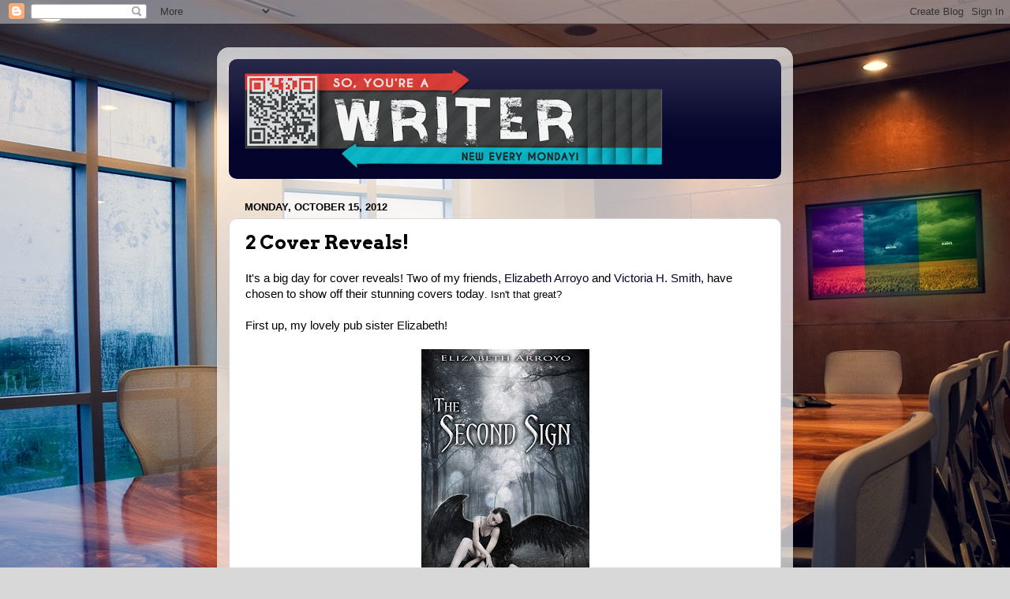

--- FILE ---
content_type: text/html; charset=UTF-8
request_url: https://soyoureawriter.blogspot.com/2012/10/2-cover-reveals.html?showComment=1350326740293
body_size: 23978
content:
<!DOCTYPE html>
<html class='v2' dir='ltr' lang='en'>
<head>
<link href='https://www.blogger.com/static/v1/widgets/335934321-css_bundle_v2.css' rel='stylesheet' type='text/css'/>
<meta content='width=1100' name='viewport'/>
<meta content='text/html; charset=UTF-8' http-equiv='Content-Type'/>
<meta content='blogger' name='generator'/>
<link href='https://soyoureawriter.blogspot.com/favicon.ico' rel='icon' type='image/x-icon'/>
<link href='http://soyoureawriter.blogspot.com/2012/10/2-cover-reveals.html' rel='canonical'/>
<link rel="alternate" type="application/atom+xml" title="So, You&#39;re a Writer... - Atom" href="https://soyoureawriter.blogspot.com/feeds/posts/default" />
<link rel="alternate" type="application/rss+xml" title="So, You&#39;re a Writer... - RSS" href="https://soyoureawriter.blogspot.com/feeds/posts/default?alt=rss" />
<link rel="service.post" type="application/atom+xml" title="So, You&#39;re a Writer... - Atom" href="https://www.blogger.com/feeds/3114381326555172655/posts/default" />

<link rel="alternate" type="application/atom+xml" title="So, You&#39;re a Writer... - Atom" href="https://soyoureawriter.blogspot.com/feeds/7442322194810734159/comments/default" />
<!--Can't find substitution for tag [blog.ieCssRetrofitLinks]-->
<link href='https://blogger.googleusercontent.com/img/b/R29vZ2xl/AVvXsEjZipkw5ILVRbTo54Ud-1sg-EckDSdPKyGS93-K1W4qAWHkeVkjFjzKEwVwigiQDJa8VPnd-irdCX-mjyAJkwgGWt1tPfG6WnqP1QqXFrFBv1gbb7H6-DZPITjq55Jo7IsU0C261Ik5Poed/s320/TheSecondSign_600+Cover.jpg' rel='image_src'/>
<meta content='http://soyoureawriter.blogspot.com/2012/10/2-cover-reveals.html' property='og:url'/>
<meta content='2 Cover Reveals!' property='og:title'/>
<meta content='It&#39;s a big day for cover reveals! Two of my friends, Elizabeth Arroyo  and Victoria H. Smith , have chosen to show off their stunning covers...' property='og:description'/>
<meta content='https://blogger.googleusercontent.com/img/b/R29vZ2xl/AVvXsEjZipkw5ILVRbTo54Ud-1sg-EckDSdPKyGS93-K1W4qAWHkeVkjFjzKEwVwigiQDJa8VPnd-irdCX-mjyAJkwgGWt1tPfG6WnqP1QqXFrFBv1gbb7H6-DZPITjq55Jo7IsU0C261Ik5Poed/w1200-h630-p-k-no-nu/TheSecondSign_600+Cover.jpg' property='og:image'/>
<title>So, You're a Writer...: 2 Cover Reveals!</title>
<style type='text/css'>@font-face{font-family:'Arvo';font-style:normal;font-weight:700;font-display:swap;src:url(//fonts.gstatic.com/s/arvo/v23/tDbM2oWUg0MKoZw1-LPK89D4hAA.woff2)format('woff2');unicode-range:U+0000-00FF,U+0131,U+0152-0153,U+02BB-02BC,U+02C6,U+02DA,U+02DC,U+0304,U+0308,U+0329,U+2000-206F,U+20AC,U+2122,U+2191,U+2193,U+2212,U+2215,U+FEFF,U+FFFD;}</style>
<style id='page-skin-1' type='text/css'><!--
/*-----------------------------------------------
Blogger Template Style
Name:     Picture Window
Designer: Blogger
URL:      www.blogger.com
----------------------------------------------- */
/* Content
----------------------------------------------- */
body {
font: normal normal 15px Arial, Tahoma, Helvetica, FreeSans, sans-serif;
color: #000000;
background: #d8d8d8 url(//1.bp.blogspot.com/-urw9fjW1hkQ/V9kqVtT_uDI/AAAAAAAAJjU/xFjJ4kgpcTIJEHbZDCuctcq27bFKlyHEACK4B/s0/836728231.jpg) no-repeat fixed top left;
}
html body .region-inner {
min-width: 0;
max-width: 100%;
width: auto;
}
.content-outer {
font-size: 90%;
}
a:link {
text-decoration:none;
color: #04042c;
}
a:visited {
text-decoration:none;
color: #000000;
}
a:hover {
text-decoration:underline;
color: #240da7;
}
.content-outer {
background: transparent url(https://resources.blogblog.com/blogblog/data/1kt/transparent/white80.png) repeat scroll top left;
-moz-border-radius: 15px;
-webkit-border-radius: 15px;
-goog-ms-border-radius: 15px;
border-radius: 15px;
-moz-box-shadow: 0 0 3px rgba(0, 0, 0, .15);
-webkit-box-shadow: 0 0 3px rgba(0, 0, 0, .15);
-goog-ms-box-shadow: 0 0 3px rgba(0, 0, 0, .15);
box-shadow: 0 0 3px rgba(0, 0, 0, .15);
margin: 30px auto;
}
.content-inner {
padding: 15px;
}
/* Header
----------------------------------------------- */
.header-outer {
background: #04042c url(https://resources.blogblog.com/blogblog/data/1kt/transparent/header_gradient_shade.png) repeat-x scroll top left;
_background-image: none;
color: #ffffff;
-moz-border-radius: 10px;
-webkit-border-radius: 10px;
-goog-ms-border-radius: 10px;
border-radius: 10px;
}
.Header img, .Header #header-inner {
-moz-border-radius: 10px;
-webkit-border-radius: 10px;
-goog-ms-border-radius: 10px;
border-radius: 10px;
}
.header-inner .Header .titlewrapper,
.header-inner .Header .descriptionwrapper {
padding-left: 30px;
padding-right: 30px;
}
.Header h1 {
font: normal normal 36px Arial, Tahoma, Helvetica, FreeSans, sans-serif;
text-shadow: 1px 1px 3px rgba(0, 0, 0, 0.3);
}
.Header h1 a {
color: #ffffff;
}
.Header .description {
font-size: 130%;
}
/* Tabs
----------------------------------------------- */
.tabs-inner {
margin: .5em 0 0;
padding: 0;
}
.tabs-inner .section {
margin: 0;
}
.tabs-inner .widget ul {
padding: 0;
background: #f1f1f1 url(https://resources.blogblog.com/blogblog/data/1kt/transparent/tabs_gradient_shade.png) repeat scroll bottom;
-moz-border-radius: 10px;
-webkit-border-radius: 10px;
-goog-ms-border-radius: 10px;
border-radius: 10px;
}
.tabs-inner .widget li {
border: none;
}
.tabs-inner .widget li a {
display: inline-block;
padding: .5em 1em;
margin-right: 0;
color: #221199;
font: normal normal 15px Arial, Tahoma, Helvetica, FreeSans, sans-serif;
-moz-border-radius: 0 0 0 0;
-webkit-border-top-left-radius: 0;
-webkit-border-top-right-radius: 0;
-goog-ms-border-radius: 0 0 0 0;
border-radius: 0 0 0 0;
background: transparent none no-repeat scroll top left;
border-right: 1px solid #c7c7c7;
}
.tabs-inner .widget li:first-child a {
padding-left: 1.25em;
-moz-border-radius-topleft: 10px;
-moz-border-radius-bottomleft: 10px;
-webkit-border-top-left-radius: 10px;
-webkit-border-bottom-left-radius: 10px;
-goog-ms-border-top-left-radius: 10px;
-goog-ms-border-bottom-left-radius: 10px;
border-top-left-radius: 10px;
border-bottom-left-radius: 10px;
}
.tabs-inner .widget li.selected a,
.tabs-inner .widget li a:hover {
position: relative;
z-index: 1;
background: #ffffff url(https://resources.blogblog.com/blogblog/data/1kt/transparent/tabs_gradient_shade.png) repeat scroll bottom;
color: #000000;
-moz-box-shadow: 0 0 0 rgba(0, 0, 0, .15);
-webkit-box-shadow: 0 0 0 rgba(0, 0, 0, .15);
-goog-ms-box-shadow: 0 0 0 rgba(0, 0, 0, .15);
box-shadow: 0 0 0 rgba(0, 0, 0, .15);
}
/* Headings
----------------------------------------------- */
h2 {
font: bold normal 13px Arial, Tahoma, Helvetica, FreeSans, sans-serif;
text-transform: uppercase;
color: #4d4d4d;
margin: .5em 0;
}
/* Main
----------------------------------------------- */
.main-outer {
background: transparent none repeat scroll top center;
-moz-border-radius: 0 0 0 0;
-webkit-border-top-left-radius: 0;
-webkit-border-top-right-radius: 0;
-webkit-border-bottom-left-radius: 0;
-webkit-border-bottom-right-radius: 0;
-goog-ms-border-radius: 0 0 0 0;
border-radius: 0 0 0 0;
-moz-box-shadow: 0 0 0 rgba(0, 0, 0, .15);
-webkit-box-shadow: 0 0 0 rgba(0, 0, 0, .15);
-goog-ms-box-shadow: 0 0 0 rgba(0, 0, 0, .15);
box-shadow: 0 0 0 rgba(0, 0, 0, .15);
}
.main-inner {
padding: 15px 5px 20px;
}
.main-inner .column-center-inner {
padding: 0 0;
}
.main-inner .column-left-inner {
padding-left: 0;
}
.main-inner .column-right-inner {
padding-right: 0;
}
/* Posts
----------------------------------------------- */
h3.post-title {
margin: 0;
font: normal bold 24px Arvo;
}
.comments h4 {
margin: 1em 0 0;
font: normal bold 24px Arvo;
}
.date-header span {
color: #000000;
}
.post-outer {
background-color: #ffffff;
border: solid 1px #d8d8d8;
-moz-border-radius: 10px;
-webkit-border-radius: 10px;
border-radius: 10px;
-goog-ms-border-radius: 10px;
padding: 15px 20px;
margin: 0 -20px 20px;
}
.post-body {
line-height: 1.4;
font-size: 110%;
position: relative;
}
.post-header {
margin: 0 0 1.5em;
color: #8f8f8f;
line-height: 1.6;
}
.post-footer {
margin: .5em 0 0;
color: #8f8f8f;
line-height: 1.6;
}
#blog-pager {
font-size: 140%
}
#comments .comment-author {
padding-top: 1.5em;
border-top: dashed 1px #ccc;
border-top: dashed 1px rgba(128, 128, 128, .5);
background-position: 0 1.5em;
}
#comments .comment-author:first-child {
padding-top: 0;
border-top: none;
}
.avatar-image-container {
margin: .2em 0 0;
}
/* Comments
----------------------------------------------- */
.comments .comments-content .icon.blog-author {
background-repeat: no-repeat;
background-image: url([data-uri]);
}
.comments .comments-content .loadmore a {
border-top: 1px solid #240da7;
border-bottom: 1px solid #240da7;
}
.comments .continue {
border-top: 2px solid #240da7;
}
/* Widgets
----------------------------------------------- */
.widget ul, .widget #ArchiveList ul.flat {
padding: 0;
list-style: none;
}
.widget ul li, .widget #ArchiveList ul.flat li {
border-top: dashed 1px #ccc;
border-top: dashed 1px rgba(128, 128, 128, .5);
}
.widget ul li:first-child, .widget #ArchiveList ul.flat li:first-child {
border-top: none;
}
.widget .post-body ul {
list-style: disc;
}
.widget .post-body ul li {
border: none;
}
/* Footer
----------------------------------------------- */
.footer-outer {
color:#eaeaea;
background: transparent url(https://resources.blogblog.com/blogblog/data/1kt/transparent/black50.png) repeat scroll top left;
-moz-border-radius: 10px 10px 10px 10px;
-webkit-border-top-left-radius: 10px;
-webkit-border-top-right-radius: 10px;
-webkit-border-bottom-left-radius: 10px;
-webkit-border-bottom-right-radius: 10px;
-goog-ms-border-radius: 10px 10px 10px 10px;
border-radius: 10px 10px 10px 10px;
-moz-box-shadow: 0 0 0 rgba(0, 0, 0, .15);
-webkit-box-shadow: 0 0 0 rgba(0, 0, 0, .15);
-goog-ms-box-shadow: 0 0 0 rgba(0, 0, 0, .15);
box-shadow: 0 0 0 rgba(0, 0, 0, .15);
}
.footer-inner {
padding: 10px 5px 20px;
}
.footer-outer a {
color: #f9d5ff;
}
.footer-outer a:visited {
color: #c090c7;
}
.footer-outer a:hover {
color: #ffffff;
}
.footer-outer .widget h2 {
color: #b5b5b5;
}
/* Mobile
----------------------------------------------- */
html body.mobile {
height: auto;
}
html body.mobile {
min-height: 480px;
background-size: 100% auto;
}
.mobile .body-fauxcolumn-outer {
background: transparent none repeat scroll top left;
}
html .mobile .mobile-date-outer, html .mobile .blog-pager {
border-bottom: none;
background: transparent none repeat scroll top center;
margin-bottom: 10px;
}
.mobile .date-outer {
background: transparent none repeat scroll top center;
}
.mobile .header-outer, .mobile .main-outer,
.mobile .post-outer, .mobile .footer-outer {
-moz-border-radius: 0;
-webkit-border-radius: 0;
-goog-ms-border-radius: 0;
border-radius: 0;
}
.mobile .content-outer,
.mobile .main-outer,
.mobile .post-outer {
background: inherit;
border: none;
}
.mobile .content-outer {
font-size: 100%;
}
.mobile-link-button {
background-color: #04042c;
}
.mobile-link-button a:link, .mobile-link-button a:visited {
color: #ffffff;
}
.mobile-index-contents {
color: #000000;
}
.mobile .tabs-inner .PageList .widget-content {
background: #ffffff url(https://resources.blogblog.com/blogblog/data/1kt/transparent/tabs_gradient_shade.png) repeat scroll bottom;
color: #000000;
}
.mobile .tabs-inner .PageList .widget-content .pagelist-arrow {
border-left: 1px solid #c7c7c7;
}

--></style>
<style id='template-skin-1' type='text/css'><!--
body {
min-width: 730px;
}
.content-outer, .content-fauxcolumn-outer, .region-inner {
min-width: 730px;
max-width: 730px;
_width: 730px;
}
.main-inner .columns {
padding-left: 0px;
padding-right: 0px;
}
.main-inner .fauxcolumn-center-outer {
left: 0px;
right: 0px;
/* IE6 does not respect left and right together */
_width: expression(this.parentNode.offsetWidth -
parseInt("0px") -
parseInt("0px") + 'px');
}
.main-inner .fauxcolumn-left-outer {
width: 0px;
}
.main-inner .fauxcolumn-right-outer {
width: 0px;
}
.main-inner .column-left-outer {
width: 0px;
right: 100%;
margin-left: -0px;
}
.main-inner .column-right-outer {
width: 0px;
margin-right: -0px;
}
#layout {
min-width: 0;
}
#layout .content-outer {
min-width: 0;
width: 800px;
}
#layout .region-inner {
min-width: 0;
width: auto;
}
body#layout div.add_widget {
padding: 8px;
}
body#layout div.add_widget a {
margin-left: 32px;
}
--></style>
<style>
    body {background-image:url(\/\/1.bp.blogspot.com\/-urw9fjW1hkQ\/V9kqVtT_uDI\/AAAAAAAAJjU\/xFjJ4kgpcTIJEHbZDCuctcq27bFKlyHEACK4B\/s0\/836728231.jpg);}
    
@media (max-width: 200px) { body {background-image:url(\/\/1.bp.blogspot.com\/-urw9fjW1hkQ\/V9kqVtT_uDI\/AAAAAAAAJjU\/xFjJ4kgpcTIJEHbZDCuctcq27bFKlyHEACK4B\/w200\/836728231.jpg);}}
@media (max-width: 400px) and (min-width: 201px) { body {background-image:url(\/\/1.bp.blogspot.com\/-urw9fjW1hkQ\/V9kqVtT_uDI\/AAAAAAAAJjU\/xFjJ4kgpcTIJEHbZDCuctcq27bFKlyHEACK4B\/w400\/836728231.jpg);}}
@media (max-width: 800px) and (min-width: 401px) { body {background-image:url(\/\/1.bp.blogspot.com\/-urw9fjW1hkQ\/V9kqVtT_uDI\/AAAAAAAAJjU\/xFjJ4kgpcTIJEHbZDCuctcq27bFKlyHEACK4B\/w800\/836728231.jpg);}}
@media (max-width: 1200px) and (min-width: 801px) { body {background-image:url(\/\/1.bp.blogspot.com\/-urw9fjW1hkQ\/V9kqVtT_uDI\/AAAAAAAAJjU\/xFjJ4kgpcTIJEHbZDCuctcq27bFKlyHEACK4B\/w1200\/836728231.jpg);}}
/* Last tag covers anything over one higher than the previous max-size cap. */
@media (min-width: 1201px) { body {background-image:url(\/\/1.bp.blogspot.com\/-urw9fjW1hkQ\/V9kqVtT_uDI\/AAAAAAAAJjU\/xFjJ4kgpcTIJEHbZDCuctcq27bFKlyHEACK4B\/w1600\/836728231.jpg);}}
  </style>
<script type='text/javascript'>
        (function(i,s,o,g,r,a,m){i['GoogleAnalyticsObject']=r;i[r]=i[r]||function(){
        (i[r].q=i[r].q||[]).push(arguments)},i[r].l=1*new Date();a=s.createElement(o),
        m=s.getElementsByTagName(o)[0];a.async=1;a.src=g;m.parentNode.insertBefore(a,m)
        })(window,document,'script','https://www.google-analytics.com/analytics.js','ga');
        ga('create', 'UA-27790557-2', 'auto', 'blogger');
        ga('blogger.send', 'pageview');
      </script>
<link href='https://www.blogger.com/dyn-css/authorization.css?targetBlogID=3114381326555172655&amp;zx=88e98f59-b1cb-43a2-b55d-85861b27640b' media='none' onload='if(media!=&#39;all&#39;)media=&#39;all&#39;' rel='stylesheet'/><noscript><link href='https://www.blogger.com/dyn-css/authorization.css?targetBlogID=3114381326555172655&amp;zx=88e98f59-b1cb-43a2-b55d-85861b27640b' rel='stylesheet'/></noscript>
<meta name='google-adsense-platform-account' content='ca-host-pub-1556223355139109'/>
<meta name='google-adsense-platform-domain' content='blogspot.com'/>

</head>
<body class='loading variant-shade'>
<div class='navbar section' id='navbar' name='Navbar'><div class='widget Navbar' data-version='1' id='Navbar1'><script type="text/javascript">
    function setAttributeOnload(object, attribute, val) {
      if(window.addEventListener) {
        window.addEventListener('load',
          function(){ object[attribute] = val; }, false);
      } else {
        window.attachEvent('onload', function(){ object[attribute] = val; });
      }
    }
  </script>
<div id="navbar-iframe-container"></div>
<script type="text/javascript" src="https://apis.google.com/js/platform.js"></script>
<script type="text/javascript">
      gapi.load("gapi.iframes:gapi.iframes.style.bubble", function() {
        if (gapi.iframes && gapi.iframes.getContext) {
          gapi.iframes.getContext().openChild({
              url: 'https://www.blogger.com/navbar/3114381326555172655?po\x3d7442322194810734159\x26origin\x3dhttps://soyoureawriter.blogspot.com',
              where: document.getElementById("navbar-iframe-container"),
              id: "navbar-iframe"
          });
        }
      });
    </script><script type="text/javascript">
(function() {
var script = document.createElement('script');
script.type = 'text/javascript';
script.src = '//pagead2.googlesyndication.com/pagead/js/google_top_exp.js';
var head = document.getElementsByTagName('head')[0];
if (head) {
head.appendChild(script);
}})();
</script>
</div></div>
<div class='body-fauxcolumns'>
<div class='fauxcolumn-outer body-fauxcolumn-outer'>
<div class='cap-top'>
<div class='cap-left'></div>
<div class='cap-right'></div>
</div>
<div class='fauxborder-left'>
<div class='fauxborder-right'></div>
<div class='fauxcolumn-inner'>
</div>
</div>
<div class='cap-bottom'>
<div class='cap-left'></div>
<div class='cap-right'></div>
</div>
</div>
</div>
<div class='content'>
<div class='content-fauxcolumns'>
<div class='fauxcolumn-outer content-fauxcolumn-outer'>
<div class='cap-top'>
<div class='cap-left'></div>
<div class='cap-right'></div>
</div>
<div class='fauxborder-left'>
<div class='fauxborder-right'></div>
<div class='fauxcolumn-inner'>
</div>
</div>
<div class='cap-bottom'>
<div class='cap-left'></div>
<div class='cap-right'></div>
</div>
</div>
</div>
<div class='content-outer'>
<div class='content-cap-top cap-top'>
<div class='cap-left'></div>
<div class='cap-right'></div>
</div>
<div class='fauxborder-left content-fauxborder-left'>
<div class='fauxborder-right content-fauxborder-right'></div>
<div class='content-inner'>
<header>
<div class='header-outer'>
<div class='header-cap-top cap-top'>
<div class='cap-left'></div>
<div class='cap-right'></div>
</div>
<div class='fauxborder-left header-fauxborder-left'>
<div class='fauxborder-right header-fauxborder-right'></div>
<div class='region-inner header-inner'>
<div class='header section' id='header' name='Header'><div class='widget Header' data-version='1' id='Header1'>
<div id='header-inner'>
<a href='https://soyoureawriter.blogspot.com/' style='display: block'>
<img alt='So, You&#39;re a Writer...' height='152px; ' id='Header1_headerimg' src='https://blogger.googleusercontent.com/img/b/R29vZ2xl/AVvXsEg_AAxOO-YWKIXFlSx70e1jFeS28lBUH7OnTlzhvz4OVJ00tWu3-CkXnQ3_JN96cTopG2S3NxaSZiRSPGwUUWZ0AbsavvTmWc0DnCaBIrm9go7Umf3HOVRqWv_DGOXm6wK_MA92QFJmQhA-/s568/5551125.png' style='display: block' width='568px; '/>
</a>
</div>
</div></div>
</div>
</div>
<div class='header-cap-bottom cap-bottom'>
<div class='cap-left'></div>
<div class='cap-right'></div>
</div>
</div>
</header>
<div class='tabs-outer'>
<div class='tabs-cap-top cap-top'>
<div class='cap-left'></div>
<div class='cap-right'></div>
</div>
<div class='fauxborder-left tabs-fauxborder-left'>
<div class='fauxborder-right tabs-fauxborder-right'></div>
<div class='region-inner tabs-inner'>
<div class='tabs no-items section' id='crosscol' name='Cross-Column'></div>
<div class='tabs no-items section' id='crosscol-overflow' name='Cross-Column 2'></div>
</div>
</div>
<div class='tabs-cap-bottom cap-bottom'>
<div class='cap-left'></div>
<div class='cap-right'></div>
</div>
</div>
<div class='main-outer'>
<div class='main-cap-top cap-top'>
<div class='cap-left'></div>
<div class='cap-right'></div>
</div>
<div class='fauxborder-left main-fauxborder-left'>
<div class='fauxborder-right main-fauxborder-right'></div>
<div class='region-inner main-inner'>
<div class='columns fauxcolumns'>
<div class='fauxcolumn-outer fauxcolumn-center-outer'>
<div class='cap-top'>
<div class='cap-left'></div>
<div class='cap-right'></div>
</div>
<div class='fauxborder-left'>
<div class='fauxborder-right'></div>
<div class='fauxcolumn-inner'>
</div>
</div>
<div class='cap-bottom'>
<div class='cap-left'></div>
<div class='cap-right'></div>
</div>
</div>
<div class='fauxcolumn-outer fauxcolumn-left-outer'>
<div class='cap-top'>
<div class='cap-left'></div>
<div class='cap-right'></div>
</div>
<div class='fauxborder-left'>
<div class='fauxborder-right'></div>
<div class='fauxcolumn-inner'>
</div>
</div>
<div class='cap-bottom'>
<div class='cap-left'></div>
<div class='cap-right'></div>
</div>
</div>
<div class='fauxcolumn-outer fauxcolumn-right-outer'>
<div class='cap-top'>
<div class='cap-left'></div>
<div class='cap-right'></div>
</div>
<div class='fauxborder-left'>
<div class='fauxborder-right'></div>
<div class='fauxcolumn-inner'>
</div>
</div>
<div class='cap-bottom'>
<div class='cap-left'></div>
<div class='cap-right'></div>
</div>
</div>
<!-- corrects IE6 width calculation -->
<div class='columns-inner'>
<div class='column-center-outer'>
<div class='column-center-inner'>
<div class='main section' id='main' name='Main'><div class='widget Blog' data-version='1' id='Blog1'>
<div class='blog-posts hfeed'>

          <div class="date-outer">
        
<h2 class='date-header'><span>Monday, October 15, 2012</span></h2>

          <div class="date-posts">
        
<div class='post-outer'>
<div class='post hentry uncustomized-post-template' itemprop='blogPost' itemscope='itemscope' itemtype='http://schema.org/BlogPosting'>
<meta content='https://blogger.googleusercontent.com/img/b/R29vZ2xl/AVvXsEjZipkw5ILVRbTo54Ud-1sg-EckDSdPKyGS93-K1W4qAWHkeVkjFjzKEwVwigiQDJa8VPnd-irdCX-mjyAJkwgGWt1tPfG6WnqP1QqXFrFBv1gbb7H6-DZPITjq55Jo7IsU0C261Ik5Poed/s320/TheSecondSign_600+Cover.jpg' itemprop='image_url'/>
<meta content='3114381326555172655' itemprop='blogId'/>
<meta content='7442322194810734159' itemprop='postId'/>
<a name='7442322194810734159'></a>
<h3 class='post-title entry-title' itemprop='name'>
2 Cover Reveals!
</h3>
<div class='post-header'>
<div class='post-header-line-1'></div>
</div>
<div class='post-body entry-content' id='post-body-7442322194810734159' itemprop='description articleBody'>
It's a big day for cover reveals! Two of my friends, <a href="http://chandarawrites.blogspot.com/" target="_blank">Elizabeth Arroyo</a> and <a href="http://twentysomethingfictionwriter.blogspot.com/" target="_blank">Victoria H. Smith</a>, have chosen to show off their stunning covers today<span style="font-size: small;">. Isn't that great?</span><br />
<br />
First up, my lovely pub sister Elizabeth!<br />
<br />
<div class="separator" style="clear: both; text-align: center;">
<a href="https://blogger.googleusercontent.com/img/b/R29vZ2xl/AVvXsEjZipkw5ILVRbTo54Ud-1sg-EckDSdPKyGS93-K1W4qAWHkeVkjFjzKEwVwigiQDJa8VPnd-irdCX-mjyAJkwgGWt1tPfG6WnqP1QqXFrFBv1gbb7H6-DZPITjq55Jo7IsU0C261Ik5Poed/s1600/TheSecondSign_600+Cover.jpg" imageanchor="1" style="margin-left: 1em; margin-right: 1em;"><img border="0" height="320" src="https://blogger.googleusercontent.com/img/b/R29vZ2xl/AVvXsEjZipkw5ILVRbTo54Ud-1sg-EckDSdPKyGS93-K1W4qAWHkeVkjFjzKEwVwigiQDJa8VPnd-irdCX-mjyAJkwgGWt1tPfG6WnqP1QqXFrFBv1gbb7H6-DZPITjq55Jo7IsU0C261Ik5Poed/s320/TheSecondSign_600+Cover.jpg" width="213" /></a></div>
<div style="text-align: right;">
<div style="text-align: right;">
<span style="font-family: &quot;Trebuchet MS&quot;,sans-serif;"><span style="font-size: x-small;">Ta da! </span></span></div>
<span style="font-family: &quot;Trebuchet MS&quot;,sans-serif;"></span></div>
<span style="font-family: &quot;Trebuchet MS&quot;,sans-serif;"><br /></span>
<div>
<span style="font-family: &quot;Trebuchet MS&quot;,sans-serif;"><b>Title: </b>The Second Sign<span class="il"></span></span></div>
<div>
<div style="clear: both;">
<span style="font-family: &quot;Trebuchet MS&quot;,sans-serif;"><b>Author: </b><span class="il">Elizabeth</span> <span class="il">Arroyo</span></span></div>
<div style="clear: both;">
<span style="font-family: &quot;Trebuchet MS&quot;,sans-serif;"><b>Publisher:</b> Sapphire Star Publishing   </span></div>
<div style="clear: both;">
<span style="font-family: &quot;Trebuchet MS&quot;,sans-serif;"><b>Category:</b> Young Adult </span></div>
<div style="clear: both;">
<span style="font-family: &quot;Trebuchet MS&quot;,sans-serif;"><b>Genre: </b>Dark Fantasy/ Paranormal Romance</span></div>
<div style="clear: both;">
<span style="font-family: &quot;Trebuchet MS&quot;,sans-serif;"><b>Release Date:</b>&nbsp;February 07, 2013</span></div>
</div>
<div>
&nbsp;&nbsp;&nbsp;</div>
<div>
<span style="background-color: black;"><span style="color: white;"><strong>&nbsp; <span style="font-family: &quot;Courier New&quot;,Courier,monospace;">Synopsis:</span>&nbsp; </strong></span></span></div>
<div>
&nbsp;</div>
<div>
<span style="font-family: Georgia,&quot;Times New Roman&quot;,serif;"><span style="font-size: small;">Bred to believe in the war
between angels and demons, Gabby has come to the conclusion that love is
responsible for war, jealousy, and all the other deadly sins she can think of.
So when she&#8217;s exiled to the middle of nowhere for getting kicked out of her fifth
school for fighting, she&nbsp;doesn't&nbsp;expect to meet Jake. Much less fall in love. But
Jake is quickly drawn to the eerie beauty of her violet eyes while Gabby is
unsettled by their undeniable connection. </span></span></div>
<span style="font-family: Georgia,&quot;Times New Roman&quot;,serif;"><span style="font-size: small;">

</span></span><div class="MsoNormal" style="margin: 0in 0in 0pt; text-indent: 0.5in;">
<br /></div>
<span style="font-family: Georgia,&quot;Times New Roman&quot;,serif;"><span style="font-size: small;">

</span></span><div class="MsoNormal" style="margin: 0in 0in 0pt;">
<span style="font-family: Georgia,&quot;Times New Roman&quot;,serif;"><span style="font-size: small;"><span style="line-height: 115%;">When
a demon guardian comes to collect her soul, she refuses to give it up. She&#8217;s
not a demon. She can&#8217;t be. Her father and twin brother are angels. The demon gives
Gabby twenty-four hours to decide her allegiance, and then starts killing her
short list of friends, leaving a message behind: She is the Second Sign.</span></span></span></div>
<span style="font-family: Georgia,&quot;Times New Roman&quot;,serif;"><span style="font-size: small;">

</span></span><div class="MsoNormal" style="margin: 0in 0in 0pt;">
<br /></div>
<span style="font-family: Georgia,&quot;Times New Roman&quot;,serif;"><span style="font-size: small;">

</span></span><div class="MsoNormal" style="margin: 0in 0in 0pt;">
<span style="font-family: Georgia,&quot;Times New Roman&quot;,serif;"><span style="font-size: small;"><span style="line-height: 115%;">As
Gabby and Jake begin to unravel the mystery behind the Second Sign, she learns
Jake may be the key to saving her soul. But it means a sacrifice has to be made
that will change their lives forever. </span></span></span></div>
<span style="font-family: Times New Roman; font-size: small;">

</span><div class="MsoNormal" style="margin: 0in 0in 0pt;">
<br /></div>
<div class="MsoNormal" style="margin: 0in 0in 0pt;">
<span style="background-color: black;"><span style="color: white;"><strong>&nbsp; <span style="font-family: &quot;Courier New&quot;,Courier,monospace;">Where to find Elizabeth: </span>&nbsp; </strong></span></span></div>
<div class="MsoNormal" style="margin: 0in 0in 0pt;">
<br /></div>
<div class="MsoNormal" style="margin: 0in 0in 0pt;">
<span style="font-family: &quot;Times New Roman&quot;,&quot;serif&quot;; font-size: 12pt; line-height: 115%;"><span style="font-family: Georgia,&quot;Times New Roman&quot;,serif;"><span style="font-size: small;"><a href="http://www.elizabetharroyo.com/" target="_blank">WEBSITE</a>&nbsp; |&nbsp; <a href="http://chandarawrites.blogspot.com/" target="_blank">BLOG</a>&nbsp; |&nbsp; <a href="https://twitter.com/EArroyo5" target="_blank">TWITTER</a>&nbsp; |&nbsp; <a href="http://www.facebook.com/elizabetharroyo.author" target="_blank">FACEBOOK AUTHOR PAGE</a></span></span> </span></div>
<div class="MsoNormal" style="margin: 0in 0in 0pt;">





<span style="font-family: &quot;Times New Roman&quot;,&quot;serif&quot;; font-size: 12pt; line-height: 115%;"></span></div>
<br />
<div style="text-align: center;">
<br /></div>
<div style="text-align: left;">
<span style="font-family: Georgia,&quot;Times New Roman&quot;,serif;"><span style="font-size: small;">-----------------------------------------------------------------------------------------------------------</span></span></div>
<div style="text-align: center;">
<br /></div>
<div style="text-align: left;">
Now for Victoria!</div>
<div style="text-align: left;">
<br /></div>
<div class="separator" style="clear: both; text-align: center;">
<a href="https://blogger.googleusercontent.com/img/b/R29vZ2xl/AVvXsEitR32yxQBte3Unx_bEW1sIznTHFK-jhSB9z5SWkIk1TLXDhDZCM7W6YlVsobwJYVnM5VTfaxvE7jJc3kM6ISfPXeQWWMa8xFOJW3DONtkvAZs5sf9l0y3vpAfGNHbfgkGOAguCMGjvrBUM/s1600/Crimson+Hunt+Mock+3.jpg" imageanchor="1" style="margin-left: 1em; margin-right: 1em;"><img border="0" height="320" src="https://blogger.googleusercontent.com/img/b/R29vZ2xl/AVvXsEitR32yxQBte3Unx_bEW1sIznTHFK-jhSB9z5SWkIk1TLXDhDZCM7W6YlVsobwJYVnM5VTfaxvE7jJc3kM6ISfPXeQWWMa8xFOJW3DONtkvAZs5sf9l0y3vpAfGNHbfgkGOAguCMGjvrBUM/s320/Crimson+Hunt+Mock+3.jpg" width="226" /></a></div>
<br /><div style="text-align: right;">
<span style="font-family: &quot;Trebuchet MS&quot;,sans-serif;"><span style="font-size: x-small;">Cover Image Designed by: <a href="http://newenglandart.wix.com/mjohnsonillustrator#%21home/mainPage" target="_blank">Michelle Johnson</a></span></span></div>
<div>
<span style="font-family: &quot;Trebuchet MS&quot;,sans-serif;"><span style="font-size: x-small;">&nbsp;</span></span></div>
<div>
<span style="font-family: &quot;Trebuchet MS&quot;,sans-serif;"><b>Title: </b><a href="http://www.goodreads.com/book/show/15747587-the-crimson-hunt" target="_blank">The Crimson Hunt</a> (Eldaen Light Chronicles, #1) </span></div>
<div>
<div style="clear: both;">
<span style="font-family: &quot;Trebuchet MS&quot;,sans-serif;"><b>Author: </b>Victoria H. Smith</span></div>
<div style="clear: both;">
 </div>
<div style="clear: both;">
<span style="font-family: &quot;Trebuchet MS&quot;,sans-serif;"><b><b>Publisher:</b> </b>Self<b> </b></span></div>
<div style="clear: both;">
<span style="font-family: &quot;Trebuchet MS&quot;,sans-serif;"><b>Category:</b> New Adult </span></div>
<div style="clear: both;">
<span style="font-family: &quot;Trebuchet MS&quot;,sans-serif;"><b>Genre: </b></span><span style="font-family: &quot;Trebuchet MS&quot;,sans-serif;">Science Fiction Romance</span></div>
<div style="clear: both;">
<span style="font-family: &quot;Trebuchet MS&quot;,sans-serif;"><b>Release Date:</b> November 12, 2012</span></div>
</div>
<div>
&nbsp;&nbsp;&nbsp;</div>
<div>
<span style="background-color: black;"><span style="color: white;"><strong>&nbsp; <span style="font-family: &quot;Courier New&quot;,Courier,monospace;">Synopsis:</span>&nbsp; </strong></span></span></div>
<div style="text-align: left;">
<br /></div>
<div style="text-align: left;">
<span style="font-family: Georgia,&quot;Times New Roman&quot;,serif;"><span style="font-size: small;">College junior Ariel Richmond is working on year three of Project Normalcy.<br /><br />Her house reeks of keggers past and her bestie is just a slight bit 
vulgar. But the thing is&#8212;they both aid in making life refreshingly 
uneventful. </span>





<span style="font-size: small;"><br /><br />So much for hard-earned mediocrity when Luca Grinaldi appears on the scene.<br /><br />Luca&#8217;s sudden presence on campus is hard to ignore. Those bright 
eyes act like a beacon to unsuspecting females, and with features like 
his, he&#8217;s got to be moonlighting for GQ. Luca hopelessly captivates 
Ariel with his confidence and charisma, but the mysteries surrounding 
him make him nearly untouchable. And just when Ariel grows close enough 
to unlock his secrets, a tragic event sends her life in a downward 
spiral.</span>





<span style="font-size: small;"><br /><br />That steady life is no longer an option and allies quickly become 
scarce. The mysterious Luca seems to be the only one willing to help 
her&#8212;but with that trust comes the burden of his secrets. He has a dark 
mission of otherworldly proportions, and is willing to sacrifice as many
 lives as it takes to see it completed.</span>





<span style="font-size: small;"><br /><br />Gone are the days of simply maintaining normalcy, and if Ariel isn&#8217;t cautious with her trust, so soon may be her future.</span></span></div>
<div style="text-align: left;">
<span style="font-family: Georgia,&quot;Times New Roman&quot;,serif;"></span></div>
<div style="text-align: left;">
<br /></div>
<div style="text-align: left;">
<span style="background-color: black;"><span style="color: white;"><strong>&nbsp; <span style="font-family: &quot;Courier New&quot;,Courier,monospace;">Where to find Victoria:&nbsp;</span> </strong></span></span></div>
<div style="text-align: left;">
<br /></div>
<div style="text-align: left;">
<span style="font-family: Georgia,&quot;Times New Roman&quot;,serif;"><span style="font-size: small;"><span style="font-size: small;"><span style="line-height: 115%;"><a href="http://twentysomethingfictionwriter.blogspot.com/" target="_blank">BLOG</a>&nbsp; |&nbsp; <a href="http://www.facebook.com/AuthorVictoriaHSmith" target="_blank">FACEBOOK</a>&nbsp; |&nbsp; <a href="https://twitter.com/#%21/VictoriaSmith76" target="_blank">TWITTER</a>&nbsp; |&nbsp; <a href="http://www.goodreads.com/author/show/6440255.Victoria_H_Smith" target="_blank">GOODREADS</a> &nbsp;</span></span> </span></span></div>
<div style="text-align: left;">
<br /></div>
<div style="text-align: left;">
<span style="font-family: Georgia,&quot;Times New Roman&quot;,serif;"><span style="font-size: small;">-----------------------------------------------------------------------------------------------------------</span></span></div>
<div style="text-align: left;">
<br /></div>
<div style="text-align: left;">
<span style="font-family: Georgia,&quot;Times New Roman&quot;,serif;"><span style="font-size: small;">Did you love them? Are you guys participating in anything this week?&nbsp; I'll be back for the <a href="http://www.ciaraknight.com/2012/09/24/dinyb-blogfest/" target="_blank">Did I Notice Your Book </a>blo<span style="font-size: small;">gfest on Wedn<span style="font-size: small;">esday<span style="font-size: small;">! :)</span></span></span>&nbsp;</span></span>





</div>
<div style='clear: both;'></div>
</div>
<div class='post-footer'>
<div class='post-footer-line post-footer-line-1'>
<span class='post-author vcard'>
Posted by
<span class='fn' itemprop='author' itemscope='itemscope' itemtype='http://schema.org/Person'>
<meta content='https://www.blogger.com/profile/01540590799406170410' itemprop='url'/>
<a class='g-profile' href='https://www.blogger.com/profile/01540590799406170410' rel='author' title='author profile'>
<span itemprop='name'>Carrie Butler</span>
</a>
</span>
</span>
<span class='post-timestamp'>
at
<meta content='http://soyoureawriter.blogspot.com/2012/10/2-cover-reveals.html' itemprop='url'/>
<a class='timestamp-link' href='https://soyoureawriter.blogspot.com/2012/10/2-cover-reveals.html' rel='bookmark' title='permanent link'><abbr class='published' itemprop='datePublished' title='2012-10-15T07:00:00-04:00'>Monday, October 15, 2012</abbr></a>
</span>
<span class='post-comment-link'>
</span>
<span class='post-icons'>
<span class='item-action'>
<a href='https://www.blogger.com/email-post/3114381326555172655/7442322194810734159' title='Email Post'>
<img alt='' class='icon-action' height='13' src='https://resources.blogblog.com/img/icon18_email.gif' width='18'/>
</a>
</span>
<span class='item-control blog-admin pid-1753620973'>
<a href='https://www.blogger.com/post-edit.g?blogID=3114381326555172655&postID=7442322194810734159&from=pencil' title='Edit Post'>
<img alt='' class='icon-action' height='18' src='https://resources.blogblog.com/img/icon18_edit_allbkg.gif' width='18'/>
</a>
</span>
</span>
<div class='post-share-buttons goog-inline-block'>
<a class='goog-inline-block share-button sb-email' href='https://www.blogger.com/share-post.g?blogID=3114381326555172655&postID=7442322194810734159&target=email' target='_blank' title='Email This'><span class='share-button-link-text'>Email This</span></a><a class='goog-inline-block share-button sb-blog' href='https://www.blogger.com/share-post.g?blogID=3114381326555172655&postID=7442322194810734159&target=blog' onclick='window.open(this.href, "_blank", "height=270,width=475"); return false;' target='_blank' title='BlogThis!'><span class='share-button-link-text'>BlogThis!</span></a><a class='goog-inline-block share-button sb-twitter' href='https://www.blogger.com/share-post.g?blogID=3114381326555172655&postID=7442322194810734159&target=twitter' target='_blank' title='Share to X'><span class='share-button-link-text'>Share to X</span></a><a class='goog-inline-block share-button sb-facebook' href='https://www.blogger.com/share-post.g?blogID=3114381326555172655&postID=7442322194810734159&target=facebook' onclick='window.open(this.href, "_blank", "height=430,width=640"); return false;' target='_blank' title='Share to Facebook'><span class='share-button-link-text'>Share to Facebook</span></a><a class='goog-inline-block share-button sb-pinterest' href='https://www.blogger.com/share-post.g?blogID=3114381326555172655&postID=7442322194810734159&target=pinterest' target='_blank' title='Share to Pinterest'><span class='share-button-link-text'>Share to Pinterest</span></a>
</div>
</div>
<div class='post-footer-line post-footer-line-2'>
<span class='post-labels'>
</span>
</div>
<div class='post-footer-line post-footer-line-3'>
<span class='post-location'>
</span>
</div>
</div>
</div>
<div class='comments' id='comments'>
<a name='comments'></a>
<h4>62 comments:</h4>
<div id='Blog1_comments-block-wrapper'>
<dl class='avatar-comment-indent' id='comments-block'>
<dt class='comment-author ' id='c5526574380394863353'>
<a name='c5526574380394863353'></a>
<div class="avatar-image-container vcard"><span dir="ltr"><a href="https://www.blogger.com/profile/15763832177263927311" target="" rel="nofollow" onclick="" class="avatar-hovercard" id="av-5526574380394863353-15763832177263927311"><img src="https://resources.blogblog.com/img/blank.gif" width="35" height="35" class="delayLoad" style="display: none;" longdesc="//1.bp.blogspot.com/-OALS82Zfbt0/ZmSUpHpW8VI/AAAAAAAAVBo/MqTIXxJkaB8Qugd7tGQFypaCyqY8Slm4wCK4BGAYYCw/s35/Donna%252520Author%252520Photo%2525202024%252520sq.png" alt="" title="Donna K. Weaver">

<noscript><img src="//1.bp.blogspot.com/-OALS82Zfbt0/ZmSUpHpW8VI/AAAAAAAAVBo/MqTIXxJkaB8Qugd7tGQFypaCyqY8Slm4wCK4BGAYYCw/s35/Donna%252520Author%252520Photo%2525202024%252520sq.png" width="35" height="35" class="photo" alt=""></noscript></a></span></div>
<a href='https://www.blogger.com/profile/15763832177263927311' rel='nofollow'>Donna K. Weaver</a>
said...
</dt>
<dd class='comment-body' id='Blog1_cmt-5526574380394863353'>
<p>
Some exciting covers!
</p>
</dd>
<dd class='comment-footer'>
<span class='comment-timestamp'>
<a href='https://soyoureawriter.blogspot.com/2012/10/2-cover-reveals.html?showComment=1350299012948#c5526574380394863353' title='comment permalink'>
October 15, 2012 at 7:03&#8239;AM
</a>
<span class='item-control blog-admin pid-1248367770'>
<a class='comment-delete' href='https://www.blogger.com/comment/delete/3114381326555172655/5526574380394863353' title='Delete Comment'>
<img src='https://resources.blogblog.com/img/icon_delete13.gif'/>
</a>
</span>
</span>
</dd>
<dt class='comment-author ' id='c7144466335912846739'>
<a name='c7144466335912846739'></a>
<div class="avatar-image-container vcard"><span dir="ltr"><a href="https://www.blogger.com/profile/04219479223227928561" target="" rel="nofollow" onclick="" class="avatar-hovercard" id="av-7144466335912846739-04219479223227928561"><img src="https://resources.blogblog.com/img/blank.gif" width="35" height="35" class="delayLoad" style="display: none;" longdesc="//blogger.googleusercontent.com/img/b/R29vZ2xl/AVvXsEgBOiVb13jMpH24IkiG_kq0ay_Aide5m5fbhhADP3ZSHNZZ3qTbAeTgfbl3W-sgv_-YMp04L9sXxeZ8FDVdy0TpTXzG5N9DtxMGbE56Uda31yllxA-oonyWAhIB2w9uFQ/s45-c/IMG_1869edd.jpg" alt="" title="Gail">

<noscript><img src="//blogger.googleusercontent.com/img/b/R29vZ2xl/AVvXsEgBOiVb13jMpH24IkiG_kq0ay_Aide5m5fbhhADP3ZSHNZZ3qTbAeTgfbl3W-sgv_-YMp04L9sXxeZ8FDVdy0TpTXzG5N9DtxMGbE56Uda31yllxA-oonyWAhIB2w9uFQ/s45-c/IMG_1869edd.jpg" width="35" height="35" class="photo" alt=""></noscript></a></span></div>
<a href='https://www.blogger.com/profile/04219479223227928561' rel='nofollow'>Gail</a>
said...
</dt>
<dd class='comment-body' id='Blog1_cmt-7144466335912846739'>
<p>
Eye-catching colors and very pull-you-in synopsises or synopsi?
</p>
</dd>
<dd class='comment-footer'>
<span class='comment-timestamp'>
<a href='https://soyoureawriter.blogspot.com/2012/10/2-cover-reveals.html?showComment=1350299257393#c7144466335912846739' title='comment permalink'>
October 15, 2012 at 7:07&#8239;AM
</a>
<span class='item-control blog-admin pid-160423135'>
<a class='comment-delete' href='https://www.blogger.com/comment/delete/3114381326555172655/7144466335912846739' title='Delete Comment'>
<img src='https://resources.blogblog.com/img/icon_delete13.gif'/>
</a>
</span>
</span>
</dd>
<dt class='comment-author ' id='c5702996704149093722'>
<a name='c5702996704149093722'></a>
<div class="avatar-image-container vcard"><span dir="ltr"><a href="https://www.blogger.com/profile/13853462182450429660" target="" rel="nofollow" onclick="" class="avatar-hovercard" id="av-5702996704149093722-13853462182450429660"><img src="https://resources.blogblog.com/img/blank.gif" width="35" height="35" class="delayLoad" style="display: none;" longdesc="//blogger.googleusercontent.com/img/b/R29vZ2xl/AVvXsEj-ONrX0jXKK4KPSy-uz4uPoQ5U-YGGAm5T0SKgX0O9zVhgA60OnFWcfjbuMwisXjVBIJ51nXJGSRO3N-4HGFM09jXUhT8efbG6t0wzVHfirl1iE7Y5Jv0dUDnLIyu60w/s45-c/me.jpg" alt="" title="Kyra Lennon">

<noscript><img src="//blogger.googleusercontent.com/img/b/R29vZ2xl/AVvXsEj-ONrX0jXKK4KPSy-uz4uPoQ5U-YGGAm5T0SKgX0O9zVhgA60OnFWcfjbuMwisXjVBIJ51nXJGSRO3N-4HGFM09jXUhT8efbG6t0wzVHfirl1iE7Y5Jv0dUDnLIyu60w/s45-c/me.jpg" width="35" height="35" class="photo" alt=""></noscript></a></span></div>
<a href='https://www.blogger.com/profile/13853462182450429660' rel='nofollow'>Kyra Lennon</a>
said...
</dt>
<dd class='comment-body' id='Blog1_cmt-5702996704149093722'>
<p>
Love both of those covers! Beautiful!
</p>
</dd>
<dd class='comment-footer'>
<span class='comment-timestamp'>
<a href='https://soyoureawriter.blogspot.com/2012/10/2-cover-reveals.html?showComment=1350299321073#c5702996704149093722' title='comment permalink'>
October 15, 2012 at 7:08&#8239;AM
</a>
<span class='item-control blog-admin pid-884149896'>
<a class='comment-delete' href='https://www.blogger.com/comment/delete/3114381326555172655/5702996704149093722' title='Delete Comment'>
<img src='https://resources.blogblog.com/img/icon_delete13.gif'/>
</a>
</span>
</span>
</dd>
<dt class='comment-author ' id='c8743554028285666323'>
<a name='c8743554028285666323'></a>
<div class="avatar-image-container vcard"><span dir="ltr"><a href="https://www.blogger.com/profile/07947660745120963286" target="" rel="nofollow" onclick="" class="avatar-hovercard" id="av-8743554028285666323-07947660745120963286"><img src="https://resources.blogblog.com/img/blank.gif" width="35" height="35" class="delayLoad" style="display: none;" longdesc="//blogger.googleusercontent.com/img/b/R29vZ2xl/AVvXsEjWnjw8mytN7hV1URko3gcFaKKJlWY5Kof12-4HL_SuRHwTAjqTwNRbbi-ncBCx5SJ1O2o1zSMg4A-ybKzxP6nhoPg0phRRJtvEL7r99v55XkS8g7ThlX9CzTbfkGfypjY/s45-c/*" alt="" title="JeffO">

<noscript><img src="//blogger.googleusercontent.com/img/b/R29vZ2xl/AVvXsEjWnjw8mytN7hV1URko3gcFaKKJlWY5Kof12-4HL_SuRHwTAjqTwNRbbi-ncBCx5SJ1O2o1zSMg4A-ybKzxP6nhoPg0phRRJtvEL7r99v55XkS8g7ThlX9CzTbfkGfypjY/s45-c/*" width="35" height="35" class="photo" alt=""></noscript></a></span></div>
<a href='https://www.blogger.com/profile/07947660745120963286' rel='nofollow'>JeffO</a>
said...
</dt>
<dd class='comment-body' id='Blog1_cmt-8743554028285666323'>
<p>
Very nice. Love the purple.
</p>
</dd>
<dd class='comment-footer'>
<span class='comment-timestamp'>
<a href='https://soyoureawriter.blogspot.com/2012/10/2-cover-reveals.html?showComment=1350303660858#c8743554028285666323' title='comment permalink'>
October 15, 2012 at 8:21&#8239;AM
</a>
<span class='item-control blog-admin pid-612153479'>
<a class='comment-delete' href='https://www.blogger.com/comment/delete/3114381326555172655/8743554028285666323' title='Delete Comment'>
<img src='https://resources.blogblog.com/img/icon_delete13.gif'/>
</a>
</span>
</span>
</dd>
<dt class='comment-author ' id='c520366180782727928'>
<a name='c520366180782727928'></a>
<div class="avatar-image-container vcard"><span dir="ltr"><a href="https://www.blogger.com/profile/09770065693345181702" target="" rel="nofollow" onclick="" class="avatar-hovercard" id="av-520366180782727928-09770065693345181702"><img src="https://resources.blogblog.com/img/blank.gif" width="35" height="35" class="delayLoad" style="display: none;" longdesc="//blogger.googleusercontent.com/img/b/R29vZ2xl/AVvXsEhF8Q9Bp-A_K8dLeQ5-h0AzTlUsNzRle4iBfSpuPBtGsmxw_lGxlbsPcpjL_o19NuXeo4i15tcan8TVSyg93EMP5f6n7APCvcYFXx6QZmIRE69MEZQV583jQN3dI456Ng/s45-c/*" alt="" title="Alex J. Cavanaugh">

<noscript><img src="//blogger.googleusercontent.com/img/b/R29vZ2xl/AVvXsEhF8Q9Bp-A_K8dLeQ5-h0AzTlUsNzRle4iBfSpuPBtGsmxw_lGxlbsPcpjL_o19NuXeo4i15tcan8TVSyg93EMP5f6n7APCvcYFXx6QZmIRE69MEZQV583jQN3dI456Ng/s45-c/*" width="35" height="35" class="photo" alt=""></noscript></a></span></div>
<a href='https://www.blogger.com/profile/09770065693345181702' rel='nofollow'>Alex J. Cavanaugh</a>
said...
</dt>
<dd class='comment-body' id='Blog1_cmt-520366180782727928'>
<p>
Seeing both of these books a lot this morning!
</p>
</dd>
<dd class='comment-footer'>
<span class='comment-timestamp'>
<a href='https://soyoureawriter.blogspot.com/2012/10/2-cover-reveals.html?showComment=1350305047312#c520366180782727928' title='comment permalink'>
October 15, 2012 at 8:44&#8239;AM
</a>
<span class='item-control blog-admin pid-1168999256'>
<a class='comment-delete' href='https://www.blogger.com/comment/delete/3114381326555172655/520366180782727928' title='Delete Comment'>
<img src='https://resources.blogblog.com/img/icon_delete13.gif'/>
</a>
</span>
</span>
</dd>
<dt class='comment-author ' id='c4868566842284280498'>
<a name='c4868566842284280498'></a>
<div class="avatar-image-container vcard"><span dir="ltr"><a href="https://www.blogger.com/profile/03562597698193306363" target="" rel="nofollow" onclick="" class="avatar-hovercard" id="av-4868566842284280498-03562597698193306363"><img src="https://resources.blogblog.com/img/blank.gif" width="35" height="35" class="delayLoad" style="display: none;" longdesc="//blogger.googleusercontent.com/img/b/R29vZ2xl/AVvXsEiUSWeq5_sd-CnLQMD3HJFfoS1Rn9I8ttFeMdBRuOvoVA3Z8fkNouiypf3ESHUSElYUviJb_p4U7V0audboTEEPgQe5nJfRnO6KWlN4KahfG1Z_sK8FVem7iGC1_KRPTF0/s45-c/Self+2010.jpg" alt="" title="Mark Murata">

<noscript><img src="//blogger.googleusercontent.com/img/b/R29vZ2xl/AVvXsEiUSWeq5_sd-CnLQMD3HJFfoS1Rn9I8ttFeMdBRuOvoVA3Z8fkNouiypf3ESHUSElYUviJb_p4U7V0audboTEEPgQe5nJfRnO6KWlN4KahfG1Z_sK8FVem7iGC1_KRPTF0/s45-c/Self+2010.jpg" width="35" height="35" class="photo" alt=""></noscript></a></span></div>
<a href='https://www.blogger.com/profile/03562597698193306363' rel='nofollow'>Mark Murata</a>
said...
</dt>
<dd class='comment-body' id='Blog1_cmt-4868566842284280498'>
<p>
Think of what young adult covers looked like fifteen years ago.  There just was not art on this level back then.  And the science fiction romance is intriguing -- more authors are trying to meld together those genres.
</p>
</dd>
<dd class='comment-footer'>
<span class='comment-timestamp'>
<a href='https://soyoureawriter.blogspot.com/2012/10/2-cover-reveals.html?showComment=1350310011816#c4868566842284280498' title='comment permalink'>
October 15, 2012 at 10:06&#8239;AM
</a>
<span class='item-control blog-admin pid-98199592'>
<a class='comment-delete' href='https://www.blogger.com/comment/delete/3114381326555172655/4868566842284280498' title='Delete Comment'>
<img src='https://resources.blogblog.com/img/icon_delete13.gif'/>
</a>
</span>
</span>
</dd>
<dt class='comment-author ' id='c2605935322105765908'>
<a name='c2605935322105765908'></a>
<div class="avatar-image-container vcard"><span dir="ltr"><a href="https://www.blogger.com/profile/17259276981865439853" target="" rel="nofollow" onclick="" class="avatar-hovercard" id="av-2605935322105765908-17259276981865439853"><img src="https://resources.blogblog.com/img/blank.gif" width="35" height="35" class="delayLoad" style="display: none;" longdesc="//blogger.googleusercontent.com/img/b/R29vZ2xl/AVvXsEh64pwJHwU-4tcVsLiFhs613B9H88Wqdx_VaGhvlmItVusjQ8612fVhQ0U0YSW6716HBcnbdEd8-am9B9Y0qzSmYt4VYfNuIW1XfWBZPlQVrMaltrcPGHyWXNz3OJxh11M/s45-c/DPK.jpg" alt="" title="David P. King">

<noscript><img src="//blogger.googleusercontent.com/img/b/R29vZ2xl/AVvXsEh64pwJHwU-4tcVsLiFhs613B9H88Wqdx_VaGhvlmItVusjQ8612fVhQ0U0YSW6716HBcnbdEd8-am9B9Y0qzSmYt4VYfNuIW1XfWBZPlQVrMaltrcPGHyWXNz3OJxh11M/s45-c/DPK.jpg" width="35" height="35" class="photo" alt=""></noscript></a></span></div>
<a href='https://www.blogger.com/profile/17259276981865439853' rel='nofollow'>David P. King</a>
said...
</dt>
<dd class='comment-body' id='Blog1_cmt-2605935322105765908'>
<p>
Very nice! While I like them both, I really dig the colors of Crimson Hunt. I mean, violet isn&#39;t what you imagine when you think of crimson, so I&#39;m already intrigued. Awesome reveals, Elizabeth and Victoria! :)
</p>
</dd>
<dd class='comment-footer'>
<span class='comment-timestamp'>
<a href='https://soyoureawriter.blogspot.com/2012/10/2-cover-reveals.html?showComment=1350313565041#c2605935322105765908' title='comment permalink'>
October 15, 2012 at 11:06&#8239;AM
</a>
<span class='item-control blog-admin pid-806319062'>
<a class='comment-delete' href='https://www.blogger.com/comment/delete/3114381326555172655/2605935322105765908' title='Delete Comment'>
<img src='https://resources.blogblog.com/img/icon_delete13.gif'/>
</a>
</span>
</span>
</dd>
<dt class='comment-author ' id='c3402604429810753973'>
<a name='c3402604429810753973'></a>
<div class="avatar-image-container vcard"><span dir="ltr"><a href="https://www.blogger.com/profile/04497637513532136615" target="" rel="nofollow" onclick="" class="avatar-hovercard" id="av-3402604429810753973-04497637513532136615"><img src="https://resources.blogblog.com/img/blank.gif" width="35" height="35" class="delayLoad" style="display: none;" longdesc="//blogger.googleusercontent.com/img/b/R29vZ2xl/AVvXsEin69h9YmQbLs5Kb4SH3yN85Byh-JMQ7MkK94ODIWI175td7X334PUdrzN9HkZ89mV9GDhFy0rbuMjcEHhrlI66FVFQ7bP-v3ZUY92VWjUH_FTyvi7Hgp_ySQzm7Qyj4A/s45-c/Butler_6202+-+Version+2.jpg" alt="" title="Joylene Nowell Butler">

<noscript><img src="//blogger.googleusercontent.com/img/b/R29vZ2xl/AVvXsEin69h9YmQbLs5Kb4SH3yN85Byh-JMQ7MkK94ODIWI175td7X334PUdrzN9HkZ89mV9GDhFy0rbuMjcEHhrlI66FVFQ7bP-v3ZUY92VWjUH_FTyvi7Hgp_ySQzm7Qyj4A/s45-c/Butler_6202+-+Version+2.jpg" width="35" height="35" class="photo" alt=""></noscript></a></span></div>
<a href='https://www.blogger.com/profile/04497637513532136615' rel='nofollow'>Joylene Nowell Butler</a>
said...
</dt>
<dd class='comment-body' id='Blog1_cmt-3402604429810753973'>
<p>
Both covers are stunning. The Second Sign has captured my attention. Fascinating story lines.  
</p>
</dd>
<dd class='comment-footer'>
<span class='comment-timestamp'>
<a href='https://soyoureawriter.blogspot.com/2012/10/2-cover-reveals.html?showComment=1350314050790#c3402604429810753973' title='comment permalink'>
October 15, 2012 at 11:14&#8239;AM
</a>
<span class='item-control blog-admin pid-919311555'>
<a class='comment-delete' href='https://www.blogger.com/comment/delete/3114381326555172655/3402604429810753973' title='Delete Comment'>
<img src='https://resources.blogblog.com/img/icon_delete13.gif'/>
</a>
</span>
</span>
</dd>
<dt class='comment-author ' id='c2422978639772870396'>
<a name='c2422978639772870396'></a>
<div class="avatar-image-container avatar-stock"><span dir="ltr"><a href="https://www.blogger.com/profile/14983121458179944639" target="" rel="nofollow" onclick="" class="avatar-hovercard" id="av-2422978639772870396-14983121458179944639"><img src="//www.blogger.com/img/blogger_logo_round_35.png" width="35" height="35" alt="" title="Victoria Smith">

</a></span></div>
<a href='https://www.blogger.com/profile/14983121458179944639' rel='nofollow'>Victoria Smith</a>
said...
</dt>
<dd class='comment-body' id='Blog1_cmt-2422978639772870396'>
<p>
Thanks for helping me with the reveal Carrie!!! 
</p>
</dd>
<dd class='comment-footer'>
<span class='comment-timestamp'>
<a href='https://soyoureawriter.blogspot.com/2012/10/2-cover-reveals.html?showComment=1350323636298#c2422978639772870396' title='comment permalink'>
October 15, 2012 at 1:53&#8239;PM
</a>
<span class='item-control blog-admin pid-260302494'>
<a class='comment-delete' href='https://www.blogger.com/comment/delete/3114381326555172655/2422978639772870396' title='Delete Comment'>
<img src='https://resources.blogblog.com/img/icon_delete13.gif'/>
</a>
</span>
</span>
</dd>
<dt class='comment-author ' id='c753067009107697705'>
<a name='c753067009107697705'></a>
<div class="avatar-image-container vcard"><span dir="ltr"><a href="https://www.blogger.com/profile/06364173848456424521" target="" rel="nofollow" onclick="" class="avatar-hovercard" id="av-753067009107697705-06364173848456424521"><img src="https://resources.blogblog.com/img/blank.gif" width="35" height="35" class="delayLoad" style="display: none;" longdesc="//blogger.googleusercontent.com/img/b/R29vZ2xl/AVvXsEhZYSUp2A-xpI113MqhJv7ZM1SuKGdIP-W4RM7ktGFefrapwi4EV4ljGqr_UvJv2KDOYfI95DXarrtsOaPK9kKU4gNneYojR6yowuDANnLkE-W7OK72n2Ph7tqwnYds0HU/s45-c/Profile+Pic+Red+Lips.jpg" alt="" title="Misha Gerrick">

<noscript><img src="//blogger.googleusercontent.com/img/b/R29vZ2xl/AVvXsEhZYSUp2A-xpI113MqhJv7ZM1SuKGdIP-W4RM7ktGFefrapwi4EV4ljGqr_UvJv2KDOYfI95DXarrtsOaPK9kKU4gNneYojR6yowuDANnLkE-W7OK72n2Ph7tqwnYds0HU/s45-c/Profile+Pic+Red+Lips.jpg" width="35" height="35" class="photo" alt=""></noscript></a></span></div>
<a href='https://www.blogger.com/profile/06364173848456424521' rel='nofollow'>Misha Gerrick</a>
said...
</dt>
<dd class='comment-body' id='Blog1_cmt-753067009107697705'>
<p>
Love the covers! Especially The Second Sign&#39;s. :-)
</p>
</dd>
<dd class='comment-footer'>
<span class='comment-timestamp'>
<a href='https://soyoureawriter.blogspot.com/2012/10/2-cover-reveals.html?showComment=1350324856986#c753067009107697705' title='comment permalink'>
October 15, 2012 at 2:14&#8239;PM
</a>
<span class='item-control blog-admin pid-446898726'>
<a class='comment-delete' href='https://www.blogger.com/comment/delete/3114381326555172655/753067009107697705' title='Delete Comment'>
<img src='https://resources.blogblog.com/img/icon_delete13.gif'/>
</a>
</span>
</span>
</dd>
<dt class='comment-author ' id='c9075728125436008915'>
<a name='c9075728125436008915'></a>
<div class="avatar-image-container vcard"><span dir="ltr"><a href="https://www.blogger.com/profile/06634213563563094173" target="" rel="nofollow" onclick="" class="avatar-hovercard" id="av-9075728125436008915-06634213563563094173"><img src="https://resources.blogblog.com/img/blank.gif" width="35" height="35" class="delayLoad" style="display: none;" longdesc="//blogger.googleusercontent.com/img/b/R29vZ2xl/AVvXsEgYOSmVE3B9lPti5HdTq34OPa9TfSGwTMnW7sj1Wpo_NBfHxl13wJ_wCWISnKqBRbaXA5A7RCrAp8I_c1yr_7G3hmJWuyIqmvlLbwUtKxMx7DsgB5Z3sLrP3S5MJk-wNkE/s45-c/Liz+curly+hair.jpg" alt="" title="Chandara">

<noscript><img src="//blogger.googleusercontent.com/img/b/R29vZ2xl/AVvXsEgYOSmVE3B9lPti5HdTq34OPa9TfSGwTMnW7sj1Wpo_NBfHxl13wJ_wCWISnKqBRbaXA5A7RCrAp8I_c1yr_7G3hmJWuyIqmvlLbwUtKxMx7DsgB5Z3sLrP3S5MJk-wNkE/s45-c/Liz+curly+hair.jpg" width="35" height="35" class="photo" alt=""></noscript></a></span></div>
<a href='https://www.blogger.com/profile/06634213563563094173' rel='nofollow'>Chandara</a>
said...
</dt>
<dd class='comment-body' id='Blog1_cmt-9075728125436008915'>
<p>
Carrie, thanks for allowing me to share this special day with your followers! I&#39;m so excited. Thanks everyone!
</p>
</dd>
<dd class='comment-footer'>
<span class='comment-timestamp'>
<a href='https://soyoureawriter.blogspot.com/2012/10/2-cover-reveals.html?showComment=1350326105976#c9075728125436008915' title='comment permalink'>
October 15, 2012 at 2:35&#8239;PM
</a>
<span class='item-control blog-admin pid-1392804843'>
<a class='comment-delete' href='https://www.blogger.com/comment/delete/3114381326555172655/9075728125436008915' title='Delete Comment'>
<img src='https://resources.blogblog.com/img/icon_delete13.gif'/>
</a>
</span>
</span>
</dd>
<dt class='comment-author ' id='c1431570975715405277'>
<a name='c1431570975715405277'></a>
<div class="avatar-image-container avatar-stock"><span dir="ltr"><img src="//resources.blogblog.com/img/blank.gif" width="35" height="35" alt="" title="Anonymous">

</span></div>
Anonymous
said...
</dt>
<dd class='comment-body' id='Blog1_cmt-1431570975715405277'>
<p>
both are such pretty covers!!! Sounds like great stories too:-)
</p>
</dd>
<dd class='comment-footer'>
<span class='comment-timestamp'>
<a href='https://soyoureawriter.blogspot.com/2012/10/2-cover-reveals.html?showComment=1350326607646#c1431570975715405277' title='comment permalink'>
October 15, 2012 at 2:43&#8239;PM
</a>
<span class='item-control blog-admin pid-960353173'>
<a class='comment-delete' href='https://www.blogger.com/comment/delete/3114381326555172655/1431570975715405277' title='Delete Comment'>
<img src='https://resources.blogblog.com/img/icon_delete13.gif'/>
</a>
</span>
</span>
</dd>
<dt class='comment-author ' id='c1413891004593843570'>
<a name='c1413891004593843570'></a>
<div class="avatar-image-container vcard"><span dir="ltr"><a href="https://www.blogger.com/profile/05735642863696266005" target="" rel="nofollow" onclick="" class="avatar-hovercard" id="av-1413891004593843570-05735642863696266005"><img src="https://resources.blogblog.com/img/blank.gif" width="35" height="35" class="delayLoad" style="display: none;" longdesc="//blogger.googleusercontent.com/img/b/R29vZ2xl/AVvXsEjD0OrODoMjLa536jEUfivfVl6fbBO-dE0PiLKqz0y1Bm6FObL1y6B0kxznT8hp9hDFTZis1Okxd_Ibr1Csu7347VxqD_CTSxEp9Wac4HgtarJIcyjOT3flbdqrUnRpnw/s45-c/FB+profile+pic+2.jpg" alt="" title="Nancy Thompson">

<noscript><img src="//blogger.googleusercontent.com/img/b/R29vZ2xl/AVvXsEjD0OrODoMjLa536jEUfivfVl6fbBO-dE0PiLKqz0y1Bm6FObL1y6B0kxznT8hp9hDFTZis1Okxd_Ibr1Csu7347VxqD_CTSxEp9Wac4HgtarJIcyjOT3flbdqrUnRpnw/s45-c/FB+profile+pic+2.jpg" width="35" height="35" class="photo" alt=""></noscript></a></span></div>
<a href='https://www.blogger.com/profile/05735642863696266005' rel='nofollow'>Nancy Thompson</a>
said...
</dt>
<dd class='comment-body' id='Blog1_cmt-1413891004593843570'>
<p>
Ooh, they&#39;re both so pretty!  
</p>
</dd>
<dd class='comment-footer'>
<span class='comment-timestamp'>
<a href='https://soyoureawriter.blogspot.com/2012/10/2-cover-reveals.html?showComment=1350326698064#c1413891004593843570' title='comment permalink'>
October 15, 2012 at 2:44&#8239;PM
</a>
<span class='item-control blog-admin pid-1821687648'>
<a class='comment-delete' href='https://www.blogger.com/comment/delete/3114381326555172655/1413891004593843570' title='Delete Comment'>
<img src='https://resources.blogblog.com/img/icon_delete13.gif'/>
</a>
</span>
</span>
</dd>
<dt class='comment-author ' id='c5437436741240861651'>
<a name='c5437436741240861651'></a>
<div class="avatar-image-container vcard"><span dir="ltr"><a href="https://www.blogger.com/profile/10241451940725996650" target="" rel="nofollow" onclick="" class="avatar-hovercard" id="av-5437436741240861651-10241451940725996650"><img src="https://resources.blogblog.com/img/blank.gif" width="35" height="35" class="delayLoad" style="display: none;" longdesc="//blogger.googleusercontent.com/img/b/R29vZ2xl/AVvXsEg0FFpLoM_M5ARTiqaGIhmmBPpYsNgT9Cc1s9acc-oKZSsBIaV0XkhaoLXwh5Bc-vkvhVC4ZJAqxX2Be9NzOwl8m5vtFlJTEsWne-k9GaVyyqN5c-pqwJ0Yb0dZZOGItg/s45-c/Peggy+Eddleman+social+media+cropped.jpg" alt="" title="Peggy Eddleman">

<noscript><img src="//blogger.googleusercontent.com/img/b/R29vZ2xl/AVvXsEg0FFpLoM_M5ARTiqaGIhmmBPpYsNgT9Cc1s9acc-oKZSsBIaV0XkhaoLXwh5Bc-vkvhVC4ZJAqxX2Be9NzOwl8m5vtFlJTEsWne-k9GaVyyqN5c-pqwJ0Yb0dZZOGItg/s45-c/Peggy+Eddleman+social+media+cropped.jpg" width="35" height="35" class="photo" alt=""></noscript></a></span></div>
<a href='https://www.blogger.com/profile/10241451940725996650' rel='nofollow'>Peggy Eddleman</a>
said...
</dt>
<dd class='comment-body' id='Blog1_cmt-5437436741240861651'>
<p>
They are both incredible! I love them!
</p>
</dd>
<dd class='comment-footer'>
<span class='comment-timestamp'>
<a href='https://soyoureawriter.blogspot.com/2012/10/2-cover-reveals.html?showComment=1350326740293#c5437436741240861651' title='comment permalink'>
October 15, 2012 at 2:45&#8239;PM
</a>
<span class='item-control blog-admin pid-335425889'>
<a class='comment-delete' href='https://www.blogger.com/comment/delete/3114381326555172655/5437436741240861651' title='Delete Comment'>
<img src='https://resources.blogblog.com/img/icon_delete13.gif'/>
</a>
</span>
</span>
</dd>
<dt class='comment-author ' id='c4337459535162062868'>
<a name='c4337459535162062868'></a>
<div class="avatar-image-container vcard"><span dir="ltr"><a href="https://www.blogger.com/profile/17192369425956406122" target="" rel="nofollow" onclick="" class="avatar-hovercard" id="av-4337459535162062868-17192369425956406122"><img src="https://resources.blogblog.com/img/blank.gif" width="35" height="35" class="delayLoad" style="display: none;" longdesc="//blogger.googleusercontent.com/img/b/R29vZ2xl/AVvXsEjvo_JXZ5D8vFGigCrUryYERjaPN38kCVbEH8EyLODjltVx97DYzyHzHpV7amqDuC75F7IxNp3fNqXo7WXGImrPsZY81LYbu-Pag0a94yUr6Y25OVhkZDgDq7IuVMOqh_M/s45-c/2015_Patricia+Stoltey_web.jpg" alt="" title="Patricia Stoltey">

<noscript><img src="//blogger.googleusercontent.com/img/b/R29vZ2xl/AVvXsEjvo_JXZ5D8vFGigCrUryYERjaPN38kCVbEH8EyLODjltVx97DYzyHzHpV7amqDuC75F7IxNp3fNqXo7WXGImrPsZY81LYbu-Pag0a94yUr6Y25OVhkZDgDq7IuVMOqh_M/s45-c/2015_Patricia+Stoltey_web.jpg" width="35" height="35" class="photo" alt=""></noscript></a></span></div>
<a href='https://www.blogger.com/profile/17192369425956406122' rel='nofollow'>Patricia Stoltey</a>
said...
</dt>
<dd class='comment-body' id='Blog1_cmt-4337459535162062868'>
<p>
I love good cover art almost as much as I love good books. These are really nice.<br /><br />I&#39;m doing the Wednesday blogfest too. I&#39;m anxious to see all the excellent reads to add to my TBR list.
</p>
</dd>
<dd class='comment-footer'>
<span class='comment-timestamp'>
<a href='https://soyoureawriter.blogspot.com/2012/10/2-cover-reveals.html?showComment=1350330995963#c4337459535162062868' title='comment permalink'>
October 15, 2012 at 3:56&#8239;PM
</a>
<span class='item-control blog-admin pid-1520936720'>
<a class='comment-delete' href='https://www.blogger.com/comment/delete/3114381326555172655/4337459535162062868' title='Delete Comment'>
<img src='https://resources.blogblog.com/img/icon_delete13.gif'/>
</a>
</span>
</span>
</dd>
<dt class='comment-author ' id='c5632434892716575493'>
<a name='c5632434892716575493'></a>
<div class="avatar-image-container vcard"><span dir="ltr"><a href="https://www.blogger.com/profile/16131760295282222691" target="" rel="nofollow" onclick="" class="avatar-hovercard" id="av-5632434892716575493-16131760295282222691"><img src="https://resources.blogblog.com/img/blank.gif" width="35" height="35" class="delayLoad" style="display: none;" longdesc="//blogger.googleusercontent.com/img/b/R29vZ2xl/AVvXsEgO2XS6VaWztqzDGHqXgx-nLHlBKVDXXBuzucpJYrBmyaXrR7SfZqkHLWsrl2AHRHEyCiQbmYEzMx7DkRb2mh3aEriRirLTmWnVJjdzROhrw1Rehsb5mypsFAqm65EN_4U/s45-c/small+pic.png" alt="" title="Natasha Hanova">

<noscript><img src="//blogger.googleusercontent.com/img/b/R29vZ2xl/AVvXsEgO2XS6VaWztqzDGHqXgx-nLHlBKVDXXBuzucpJYrBmyaXrR7SfZqkHLWsrl2AHRHEyCiQbmYEzMx7DkRb2mh3aEriRirLTmWnVJjdzROhrw1Rehsb5mypsFAqm65EN_4U/s45-c/small+pic.png" width="35" height="35" class="photo" alt=""></noscript></a></span></div>
<a href='https://www.blogger.com/profile/16131760295282222691' rel='nofollow'>Natasha Hanova</a>
said...
</dt>
<dd class='comment-body' id='Blog1_cmt-5632434892716575493'>
<p>
Wow! Both of them are stunning and I can&#39;t wait to read them. Thanks for sharing.
</p>
</dd>
<dd class='comment-footer'>
<span class='comment-timestamp'>
<a href='https://soyoureawriter.blogspot.com/2012/10/2-cover-reveals.html?showComment=1350331006977#c5632434892716575493' title='comment permalink'>
October 15, 2012 at 3:56&#8239;PM
</a>
<span class='item-control blog-admin pid-2019507552'>
<a class='comment-delete' href='https://www.blogger.com/comment/delete/3114381326555172655/5632434892716575493' title='Delete Comment'>
<img src='https://resources.blogblog.com/img/icon_delete13.gif'/>
</a>
</span>
</span>
</dd>
<dt class='comment-author ' id='c5382553183209444532'>
<a name='c5382553183209444532'></a>
<div class="avatar-image-container vcard"><span dir="ltr"><a href="https://www.blogger.com/profile/08516493326566981116" target="" rel="nofollow" onclick="" class="avatar-hovercard" id="av-5382553183209444532-08516493326566981116"><img src="https://resources.blogblog.com/img/blank.gif" width="35" height="35" class="delayLoad" style="display: none;" longdesc="//blogger.googleusercontent.com/img/b/R29vZ2xl/AVvXsEiQY5k4UUm_B12BYzEyrR72PGWsi5GiXRQby5wM0aqWdpu7hzUrbpBhozJoGwpa-CO3uaY1JF87p7bGEFZ0AR0s1IKYYZmcdj0aqZbcdXwSgE8ftr7RlELjVYlbDyga2p8/s45-c/New+headshot+resized.jpg" alt="" title="Melissa">

<noscript><img src="//blogger.googleusercontent.com/img/b/R29vZ2xl/AVvXsEiQY5k4UUm_B12BYzEyrR72PGWsi5GiXRQby5wM0aqWdpu7hzUrbpBhozJoGwpa-CO3uaY1JF87p7bGEFZ0AR0s1IKYYZmcdj0aqZbcdXwSgE8ftr7RlELjVYlbDyga2p8/s45-c/New+headshot+resized.jpg" width="35" height="35" class="photo" alt=""></noscript></a></span></div>
<a href='https://www.blogger.com/profile/08516493326566981116' rel='nofollow'>Melissa</a>
said...
</dt>
<dd class='comment-body' id='Blog1_cmt-5382553183209444532'>
<p>
Both covers look great!<br />Best of luck, you two. :)
</p>
</dd>
<dd class='comment-footer'>
<span class='comment-timestamp'>
<a href='https://soyoureawriter.blogspot.com/2012/10/2-cover-reveals.html?showComment=1350331430498#c5382553183209444532' title='comment permalink'>
October 15, 2012 at 4:03&#8239;PM
</a>
<span class='item-control blog-admin pid-1116536923'>
<a class='comment-delete' href='https://www.blogger.com/comment/delete/3114381326555172655/5382553183209444532' title='Delete Comment'>
<img src='https://resources.blogblog.com/img/icon_delete13.gif'/>
</a>
</span>
</span>
</dd>
<dt class='comment-author ' id='c546171028897911972'>
<a name='c546171028897911972'></a>
<div class="avatar-image-container vcard"><span dir="ltr"><a href="https://www.blogger.com/profile/03745686632918324803" target="" rel="nofollow" onclick="" class="avatar-hovercard" id="av-546171028897911972-03745686632918324803"><img src="https://resources.blogblog.com/img/blank.gif" width="35" height="35" class="delayLoad" style="display: none;" longdesc="//blogger.googleusercontent.com/img/b/R29vZ2xl/AVvXsEhvMHsZdD7LzSdSUvd7KD4bk1ZB7qnLkMoko6C60SU9YO8H_DfVRsFnxVEC1tgFS3tyY8h4JV-puN6sTzTRulwkBTM53RssNyGy_hneGPZyVpFCYk1vvt-_sDqYB3BeUDk/s45-c/ck+red+2022.jpg" alt="" title="Carol Kilgore">

<noscript><img src="//blogger.googleusercontent.com/img/b/R29vZ2xl/AVvXsEhvMHsZdD7LzSdSUvd7KD4bk1ZB7qnLkMoko6C60SU9YO8H_DfVRsFnxVEC1tgFS3tyY8h4JV-puN6sTzTRulwkBTM53RssNyGy_hneGPZyVpFCYk1vvt-_sDqYB3BeUDk/s45-c/ck+red+2022.jpg" width="35" height="35" class="photo" alt=""></noscript></a></span></div>
<a href='https://www.blogger.com/profile/03745686632918324803' rel='nofollow'>Carol Kilgore</a>
said...
</dt>
<dd class='comment-body' id='Blog1_cmt-546171028897911972'>
<p>
Two cool books! Thanks :)
</p>
</dd>
<dd class='comment-footer'>
<span class='comment-timestamp'>
<a href='https://soyoureawriter.blogspot.com/2012/10/2-cover-reveals.html?showComment=1350334853386#c546171028897911972' title='comment permalink'>
October 15, 2012 at 5:00&#8239;PM
</a>
<span class='item-control blog-admin pid-1123946735'>
<a class='comment-delete' href='https://www.blogger.com/comment/delete/3114381326555172655/546171028897911972' title='Delete Comment'>
<img src='https://resources.blogblog.com/img/icon_delete13.gif'/>
</a>
</span>
</span>
</dd>
<dt class='comment-author ' id='c6719933099467307243'>
<a name='c6719933099467307243'></a>
<div class="avatar-image-container vcard"><span dir="ltr"><a href="https://www.blogger.com/profile/00484415427764822386" target="" rel="nofollow" onclick="" class="avatar-hovercard" id="av-6719933099467307243-00484415427764822386"><img src="https://resources.blogblog.com/img/blank.gif" width="35" height="35" class="delayLoad" style="display: none;" longdesc="//blogger.googleusercontent.com/img/b/R29vZ2xl/AVvXsEidx8UEga3kGN4QyoPIYoW53gScxq1w2eYaKhH-xNW_F-RxRjzyh_eg46vOXcvTT9delwmrSEfZcL9d7HU8L3qScSuUgjAb9N3irNFuvAZj8gAK4gPjYWndLu7ycOuRw1U/s45-c/LydiaKang.jpg" alt="" title="Lydia Kang">

<noscript><img src="//blogger.googleusercontent.com/img/b/R29vZ2xl/AVvXsEidx8UEga3kGN4QyoPIYoW53gScxq1w2eYaKhH-xNW_F-RxRjzyh_eg46vOXcvTT9delwmrSEfZcL9d7HU8L3qScSuUgjAb9N3irNFuvAZj8gAK4gPjYWndLu7ycOuRw1U/s45-c/LydiaKang.jpg" width="35" height="35" class="photo" alt=""></noscript></a></span></div>
<a href='https://www.blogger.com/profile/00484415427764822386' rel='nofollow'>Lydia Kang</a>
said...
</dt>
<dd class='comment-body' id='Blog1_cmt-6719933099467307243'>
<p>
I love those black wings, and the purple flower in the second book totally caught my eye. Thanks for sharing, Carrie!
</p>
</dd>
<dd class='comment-footer'>
<span class='comment-timestamp'>
<a href='https://soyoureawriter.blogspot.com/2012/10/2-cover-reveals.html?showComment=1350338814403#c6719933099467307243' title='comment permalink'>
October 15, 2012 at 6:06&#8239;PM
</a>
<span class='item-control blog-admin pid-371730849'>
<a class='comment-delete' href='https://www.blogger.com/comment/delete/3114381326555172655/6719933099467307243' title='Delete Comment'>
<img src='https://resources.blogblog.com/img/icon_delete13.gif'/>
</a>
</span>
</span>
</dd>
<dt class='comment-author ' id='c7850956423174480630'>
<a name='c7850956423174480630'></a>
<div class="avatar-image-container vcard"><span dir="ltr"><a href="https://www.blogger.com/profile/00059335917756643684" target="" rel="nofollow" onclick="" class="avatar-hovercard" id="av-7850956423174480630-00059335917756643684"><img src="https://resources.blogblog.com/img/blank.gif" width="35" height="35" class="delayLoad" style="display: none;" longdesc="//2.bp.blogspot.com/-imuP_d-iQLc/V3HPMyibifI/AAAAAAAAINw/Xb2DbgTiwoozIOgyPaaDSsFPXShkEmZ7gCK4B/s35/Profile%25252BPhoto%25252B%252525231.jpg" alt="" title="Livia Peterson">

<noscript><img src="//2.bp.blogspot.com/-imuP_d-iQLc/V3HPMyibifI/AAAAAAAAINw/Xb2DbgTiwoozIOgyPaaDSsFPXShkEmZ7gCK4B/s35/Profile%25252BPhoto%25252B%252525231.jpg" width="35" height="35" class="photo" alt=""></noscript></a></span></div>
<a href='https://www.blogger.com/profile/00059335917756643684' rel='nofollow'>Livia Peterson</a>
said...
</dt>
<dd class='comment-body' id='Blog1_cmt-7850956423174480630'>
<p>
Gorgeous covers! :)
</p>
</dd>
<dd class='comment-footer'>
<span class='comment-timestamp'>
<a href='https://soyoureawriter.blogspot.com/2012/10/2-cover-reveals.html?showComment=1350341375239#c7850956423174480630' title='comment permalink'>
October 15, 2012 at 6:49&#8239;PM
</a>
<span class='item-control blog-admin pid-1297999399'>
<a class='comment-delete' href='https://www.blogger.com/comment/delete/3114381326555172655/7850956423174480630' title='Delete Comment'>
<img src='https://resources.blogblog.com/img/icon_delete13.gif'/>
</a>
</span>
</span>
</dd>
<dt class='comment-author ' id='c8288604010815067316'>
<a name='c8288604010815067316'></a>
<div class="avatar-image-container avatar-stock"><span dir="ltr"><a href="http://danamasonromance.com" target="" rel="nofollow" onclick=""><img src="//resources.blogblog.com/img/blank.gif" width="35" height="35" alt="" title="Dana Mason">

</a></span></div>
<a href='http://danamasonromance.com' rel='nofollow'>Dana Mason</a>
said...
</dt>
<dd class='comment-body' id='Blog1_cmt-8288604010815067316'>
<p>
Both great covers! Wow, so much to love about each of them.
</p>
</dd>
<dd class='comment-footer'>
<span class='comment-timestamp'>
<a href='https://soyoureawriter.blogspot.com/2012/10/2-cover-reveals.html?showComment=1350342922109#c8288604010815067316' title='comment permalink'>
October 15, 2012 at 7:15&#8239;PM
</a>
<span class='item-control blog-admin pid-960353173'>
<a class='comment-delete' href='https://www.blogger.com/comment/delete/3114381326555172655/8288604010815067316' title='Delete Comment'>
<img src='https://resources.blogblog.com/img/icon_delete13.gif'/>
</a>
</span>
</span>
</dd>
<dt class='comment-author blog-author' id='c1209870612878668187'>
<a name='c1209870612878668187'></a>
<div class="avatar-image-container vcard"><span dir="ltr"><a href="https://www.blogger.com/profile/01540590799406170410" target="" rel="nofollow" onclick="" class="avatar-hovercard" id="av-1209870612878668187-01540590799406170410"><img src="https://resources.blogblog.com/img/blank.gif" width="35" height="35" class="delayLoad" style="display: none;" longdesc="//blogger.googleusercontent.com/img/b/R29vZ2xl/AVvXsEiKGeQFn1O5ZAu71sFUdUxor4WDu9SCFz_l4K3m5OwWC8jOzVktZCeP2EAXuLbq5djvpXEWSKjHeh0-G9efYxlu_wMQZtsW93Xl1BeqVFi8bkMGHXMiPo0LkN10r2H265k/s45-c/CB_Dec2019_Sm.jpg" alt="" title="Carrie Butler">

<noscript><img src="//blogger.googleusercontent.com/img/b/R29vZ2xl/AVvXsEiKGeQFn1O5ZAu71sFUdUxor4WDu9SCFz_l4K3m5OwWC8jOzVktZCeP2EAXuLbq5djvpXEWSKjHeh0-G9efYxlu_wMQZtsW93Xl1BeqVFi8bkMGHXMiPo0LkN10r2H265k/s45-c/CB_Dec2019_Sm.jpg" width="35" height="35" class="photo" alt=""></noscript></a></span></div>
<a href='https://www.blogger.com/profile/01540590799406170410' rel='nofollow'>Carrie Butler</a>
said...
</dt>
<dd class='comment-body' id='Blog1_cmt-1209870612878668187'>
<p>
I think the plural form is synopses, but it doesn&#39;t matter. It&#39;s like octopi. It just looks silly! ;)<br /><br />Thanks for stopping by, Gail!
</p>
</dd>
<dd class='comment-footer'>
<span class='comment-timestamp'>
<a href='https://soyoureawriter.blogspot.com/2012/10/2-cover-reveals.html?showComment=1350345885416#c1209870612878668187' title='comment permalink'>
October 15, 2012 at 8:04&#8239;PM
</a>
<span class='item-control blog-admin pid-1753620973'>
<a class='comment-delete' href='https://www.blogger.com/comment/delete/3114381326555172655/1209870612878668187' title='Delete Comment'>
<img src='https://resources.blogblog.com/img/icon_delete13.gif'/>
</a>
</span>
</span>
</dd>
<dt class='comment-author blog-author' id='c4030473017350495059'>
<a name='c4030473017350495059'></a>
<div class="avatar-image-container vcard"><span dir="ltr"><a href="https://www.blogger.com/profile/01540590799406170410" target="" rel="nofollow" onclick="" class="avatar-hovercard" id="av-4030473017350495059-01540590799406170410"><img src="https://resources.blogblog.com/img/blank.gif" width="35" height="35" class="delayLoad" style="display: none;" longdesc="//blogger.googleusercontent.com/img/b/R29vZ2xl/AVvXsEiKGeQFn1O5ZAu71sFUdUxor4WDu9SCFz_l4K3m5OwWC8jOzVktZCeP2EAXuLbq5djvpXEWSKjHeh0-G9efYxlu_wMQZtsW93Xl1BeqVFi8bkMGHXMiPo0LkN10r2H265k/s45-c/CB_Dec2019_Sm.jpg" alt="" title="Carrie Butler">

<noscript><img src="//blogger.googleusercontent.com/img/b/R29vZ2xl/AVvXsEiKGeQFn1O5ZAu71sFUdUxor4WDu9SCFz_l4K3m5OwWC8jOzVktZCeP2EAXuLbq5djvpXEWSKjHeh0-G9efYxlu_wMQZtsW93Xl1BeqVFi8bkMGHXMiPo0LkN10r2H265k/s45-c/CB_Dec2019_Sm.jpg" width="35" height="35" class="photo" alt=""></noscript></a></span></div>
<a href='https://www.blogger.com/profile/01540590799406170410' rel='nofollow'>Carrie Butler</a>
said...
</dt>
<dd class='comment-body' id='Blog1_cmt-4030473017350495059'>
<p>
It&#39;s quite the season for cover art! :)
</p>
</dd>
<dd class='comment-footer'>
<span class='comment-timestamp'>
<a href='https://soyoureawriter.blogspot.com/2012/10/2-cover-reveals.html?showComment=1350346070081#c4030473017350495059' title='comment permalink'>
October 15, 2012 at 8:07&#8239;PM
</a>
<span class='item-control blog-admin pid-1753620973'>
<a class='comment-delete' href='https://www.blogger.com/comment/delete/3114381326555172655/4030473017350495059' title='Delete Comment'>
<img src='https://resources.blogblog.com/img/icon_delete13.gif'/>
</a>
</span>
</span>
</dd>
<dt class='comment-author blog-author' id='c1532790990580295292'>
<a name='c1532790990580295292'></a>
<div class="avatar-image-container vcard"><span dir="ltr"><a href="https://www.blogger.com/profile/01540590799406170410" target="" rel="nofollow" onclick="" class="avatar-hovercard" id="av-1532790990580295292-01540590799406170410"><img src="https://resources.blogblog.com/img/blank.gif" width="35" height="35" class="delayLoad" style="display: none;" longdesc="//blogger.googleusercontent.com/img/b/R29vZ2xl/AVvXsEiKGeQFn1O5ZAu71sFUdUxor4WDu9SCFz_l4K3m5OwWC8jOzVktZCeP2EAXuLbq5djvpXEWSKjHeh0-G9efYxlu_wMQZtsW93Xl1BeqVFi8bkMGHXMiPo0LkN10r2H265k/s45-c/CB_Dec2019_Sm.jpg" alt="" title="Carrie Butler">

<noscript><img src="//blogger.googleusercontent.com/img/b/R29vZ2xl/AVvXsEiKGeQFn1O5ZAu71sFUdUxor4WDu9SCFz_l4K3m5OwWC8jOzVktZCeP2EAXuLbq5djvpXEWSKjHeh0-G9efYxlu_wMQZtsW93Xl1BeqVFi8bkMGHXMiPo0LkN10r2H265k/s45-c/CB_Dec2019_Sm.jpg" width="35" height="35" class="photo" alt=""></noscript></a></span></div>
<a href='https://www.blogger.com/profile/01540590799406170410' rel='nofollow'>Carrie Butler</a>
said...
</dt>
<dd class='comment-body' id='Blog1_cmt-1532790990580295292'>
<p>
Yeah! I&#39;m so happy for them. :)
</p>
</dd>
<dd class='comment-footer'>
<span class='comment-timestamp'>
<a href='https://soyoureawriter.blogspot.com/2012/10/2-cover-reveals.html?showComment=1350346093398#c1532790990580295292' title='comment permalink'>
October 15, 2012 at 8:08&#8239;PM
</a>
<span class='item-control blog-admin pid-1753620973'>
<a class='comment-delete' href='https://www.blogger.com/comment/delete/3114381326555172655/1532790990580295292' title='Delete Comment'>
<img src='https://resources.blogblog.com/img/icon_delete13.gif'/>
</a>
</span>
</span>
</dd>
<dt class='comment-author blog-author' id='c119765303602310404'>
<a name='c119765303602310404'></a>
<div class="avatar-image-container vcard"><span dir="ltr"><a href="https://www.blogger.com/profile/01540590799406170410" target="" rel="nofollow" onclick="" class="avatar-hovercard" id="av-119765303602310404-01540590799406170410"><img src="https://resources.blogblog.com/img/blank.gif" width="35" height="35" class="delayLoad" style="display: none;" longdesc="//blogger.googleusercontent.com/img/b/R29vZ2xl/AVvXsEiKGeQFn1O5ZAu71sFUdUxor4WDu9SCFz_l4K3m5OwWC8jOzVktZCeP2EAXuLbq5djvpXEWSKjHeh0-G9efYxlu_wMQZtsW93Xl1BeqVFi8bkMGHXMiPo0LkN10r2H265k/s45-c/CB_Dec2019_Sm.jpg" alt="" title="Carrie Butler">

<noscript><img src="//blogger.googleusercontent.com/img/b/R29vZ2xl/AVvXsEiKGeQFn1O5ZAu71sFUdUxor4WDu9SCFz_l4K3m5OwWC8jOzVktZCeP2EAXuLbq5djvpXEWSKjHeh0-G9efYxlu_wMQZtsW93Xl1BeqVFi8bkMGHXMiPo0LkN10r2H265k/s45-c/CB_Dec2019_Sm.jpg" width="35" height="35" class="photo" alt=""></noscript></a></span></div>
<a href='https://www.blogger.com/profile/01540590799406170410' rel='nofollow'>Carrie Butler</a>
said...
</dt>
<dd class='comment-body' id='Blog1_cmt-119765303602310404'>
<p>
Me too! One of the many reasons I love our community. :)
</p>
</dd>
<dd class='comment-footer'>
<span class='comment-timestamp'>
<a href='https://soyoureawriter.blogspot.com/2012/10/2-cover-reveals.html?showComment=1350346129614#c119765303602310404' title='comment permalink'>
October 15, 2012 at 8:08&#8239;PM
</a>
<span class='item-control blog-admin pid-1753620973'>
<a class='comment-delete' href='https://www.blogger.com/comment/delete/3114381326555172655/119765303602310404' title='Delete Comment'>
<img src='https://resources.blogblog.com/img/icon_delete13.gif'/>
</a>
</span>
</span>
</dd>
<dt class='comment-author blog-author' id='c6817395744429208119'>
<a name='c6817395744429208119'></a>
<div class="avatar-image-container vcard"><span dir="ltr"><a href="https://www.blogger.com/profile/01540590799406170410" target="" rel="nofollow" onclick="" class="avatar-hovercard" id="av-6817395744429208119-01540590799406170410"><img src="https://resources.blogblog.com/img/blank.gif" width="35" height="35" class="delayLoad" style="display: none;" longdesc="//blogger.googleusercontent.com/img/b/R29vZ2xl/AVvXsEiKGeQFn1O5ZAu71sFUdUxor4WDu9SCFz_l4K3m5OwWC8jOzVktZCeP2EAXuLbq5djvpXEWSKjHeh0-G9efYxlu_wMQZtsW93Xl1BeqVFi8bkMGHXMiPo0LkN10r2H265k/s45-c/CB_Dec2019_Sm.jpg" alt="" title="Carrie Butler">

<noscript><img src="//blogger.googleusercontent.com/img/b/R29vZ2xl/AVvXsEiKGeQFn1O5ZAu71sFUdUxor4WDu9SCFz_l4K3m5OwWC8jOzVktZCeP2EAXuLbq5djvpXEWSKjHeh0-G9efYxlu_wMQZtsW93Xl1BeqVFi8bkMGHXMiPo0LkN10r2H265k/s45-c/CB_Dec2019_Sm.jpg" width="35" height="35" class="photo" alt=""></noscript></a></span></div>
<a href='https://www.blogger.com/profile/01540590799406170410' rel='nofollow'>Carrie Butler</a>
said...
</dt>
<dd class='comment-body' id='Blog1_cmt-6817395744429208119'>
<p>
You&#39;re right, Mark. It seems like the bar keeps getting higher and higher! :)
</p>
</dd>
<dd class='comment-footer'>
<span class='comment-timestamp'>
<a href='https://soyoureawriter.blogspot.com/2012/10/2-cover-reveals.html?showComment=1350346169955#c6817395744429208119' title='comment permalink'>
October 15, 2012 at 8:09&#8239;PM
</a>
<span class='item-control blog-admin pid-1753620973'>
<a class='comment-delete' href='https://www.blogger.com/comment/delete/3114381326555172655/6817395744429208119' title='Delete Comment'>
<img src='https://resources.blogblog.com/img/icon_delete13.gif'/>
</a>
</span>
</span>
</dd>
<dt class='comment-author blog-author' id='c3475547312599767799'>
<a name='c3475547312599767799'></a>
<div class="avatar-image-container vcard"><span dir="ltr"><a href="https://www.blogger.com/profile/01540590799406170410" target="" rel="nofollow" onclick="" class="avatar-hovercard" id="av-3475547312599767799-01540590799406170410"><img src="https://resources.blogblog.com/img/blank.gif" width="35" height="35" class="delayLoad" style="display: none;" longdesc="//blogger.googleusercontent.com/img/b/R29vZ2xl/AVvXsEiKGeQFn1O5ZAu71sFUdUxor4WDu9SCFz_l4K3m5OwWC8jOzVktZCeP2EAXuLbq5djvpXEWSKjHeh0-G9efYxlu_wMQZtsW93Xl1BeqVFi8bkMGHXMiPo0LkN10r2H265k/s45-c/CB_Dec2019_Sm.jpg" alt="" title="Carrie Butler">

<noscript><img src="//blogger.googleusercontent.com/img/b/R29vZ2xl/AVvXsEiKGeQFn1O5ZAu71sFUdUxor4WDu9SCFz_l4K3m5OwWC8jOzVktZCeP2EAXuLbq5djvpXEWSKjHeh0-G9efYxlu_wMQZtsW93Xl1BeqVFi8bkMGHXMiPo0LkN10r2H265k/s45-c/CB_Dec2019_Sm.jpg" width="35" height="35" class="photo" alt=""></noscript></a></span></div>
<a href='https://www.blogger.com/profile/01540590799406170410' rel='nofollow'>Carrie Butler</a>
said...
</dt>
<dd class='comment-body' id='Blog1_cmt-3475547312599767799'>
<p>
Yeah, it reminded me of those tests that ask you to read the color and not the word. (Like <a href="http://faculty.washington.edu/chudler/words.html" rel="nofollow">this one</a>!) Very cool. :)
</p>
</dd>
<dd class='comment-footer'>
<span class='comment-timestamp'>
<a href='https://soyoureawriter.blogspot.com/2012/10/2-cover-reveals.html?showComment=1350346668624#c3475547312599767799' title='comment permalink'>
October 15, 2012 at 8:17&#8239;PM
</a>
<span class='item-control blog-admin pid-1753620973'>
<a class='comment-delete' href='https://www.blogger.com/comment/delete/3114381326555172655/3475547312599767799' title='Delete Comment'>
<img src='https://resources.blogblog.com/img/icon_delete13.gif'/>
</a>
</span>
</span>
</dd>
<dt class='comment-author blog-author' id='c7439002145420525630'>
<a name='c7439002145420525630'></a>
<div class="avatar-image-container vcard"><span dir="ltr"><a href="https://www.blogger.com/profile/01540590799406170410" target="" rel="nofollow" onclick="" class="avatar-hovercard" id="av-7439002145420525630-01540590799406170410"><img src="https://resources.blogblog.com/img/blank.gif" width="35" height="35" class="delayLoad" style="display: none;" longdesc="//blogger.googleusercontent.com/img/b/R29vZ2xl/AVvXsEiKGeQFn1O5ZAu71sFUdUxor4WDu9SCFz_l4K3m5OwWC8jOzVktZCeP2EAXuLbq5djvpXEWSKjHeh0-G9efYxlu_wMQZtsW93Xl1BeqVFi8bkMGHXMiPo0LkN10r2H265k/s45-c/CB_Dec2019_Sm.jpg" alt="" title="Carrie Butler">

<noscript><img src="//blogger.googleusercontent.com/img/b/R29vZ2xl/AVvXsEiKGeQFn1O5ZAu71sFUdUxor4WDu9SCFz_l4K3m5OwWC8jOzVktZCeP2EAXuLbq5djvpXEWSKjHeh0-G9efYxlu_wMQZtsW93Xl1BeqVFi8bkMGHXMiPo0LkN10r2H265k/s45-c/CB_Dec2019_Sm.jpg" width="35" height="35" class="photo" alt=""></noscript></a></span></div>
<a href='https://www.blogger.com/profile/01540590799406170410' rel='nofollow'>Carrie Butler</a>
said...
</dt>
<dd class='comment-body' id='Blog1_cmt-7439002145420525630'>
<p>
It has captured my attention, too! I can&#39;t wait. :)
</p>
</dd>
<dd class='comment-footer'>
<span class='comment-timestamp'>
<a href='https://soyoureawriter.blogspot.com/2012/10/2-cover-reveals.html?showComment=1350346724253#c7439002145420525630' title='comment permalink'>
October 15, 2012 at 8:18&#8239;PM
</a>
<span class='item-control blog-admin pid-1753620973'>
<a class='comment-delete' href='https://www.blogger.com/comment/delete/3114381326555172655/7439002145420525630' title='Delete Comment'>
<img src='https://resources.blogblog.com/img/icon_delete13.gif'/>
</a>
</span>
</span>
</dd>
<dt class='comment-author blog-author' id='c4308271522862496343'>
<a name='c4308271522862496343'></a>
<div class="avatar-image-container vcard"><span dir="ltr"><a href="https://www.blogger.com/profile/01540590799406170410" target="" rel="nofollow" onclick="" class="avatar-hovercard" id="av-4308271522862496343-01540590799406170410"><img src="https://resources.blogblog.com/img/blank.gif" width="35" height="35" class="delayLoad" style="display: none;" longdesc="//blogger.googleusercontent.com/img/b/R29vZ2xl/AVvXsEiKGeQFn1O5ZAu71sFUdUxor4WDu9SCFz_l4K3m5OwWC8jOzVktZCeP2EAXuLbq5djvpXEWSKjHeh0-G9efYxlu_wMQZtsW93Xl1BeqVFi8bkMGHXMiPo0LkN10r2H265k/s45-c/CB_Dec2019_Sm.jpg" alt="" title="Carrie Butler">

<noscript><img src="//blogger.googleusercontent.com/img/b/R29vZ2xl/AVvXsEiKGeQFn1O5ZAu71sFUdUxor4WDu9SCFz_l4K3m5OwWC8jOzVktZCeP2EAXuLbq5djvpXEWSKjHeh0-G9efYxlu_wMQZtsW93Xl1BeqVFi8bkMGHXMiPo0LkN10r2H265k/s45-c/CB_Dec2019_Sm.jpg" width="35" height="35" class="photo" alt=""></noscript></a></span></div>
<a href='https://www.blogger.com/profile/01540590799406170410' rel='nofollow'>Carrie Butler</a>
said...
</dt>
<dd class='comment-body' id='Blog1_cmt-4308271522862496343'>
<p>
No problem! I&#39;m happy to help. :)
</p>
</dd>
<dd class='comment-footer'>
<span class='comment-timestamp'>
<a href='https://soyoureawriter.blogspot.com/2012/10/2-cover-reveals.html?showComment=1350346736726#c4308271522862496343' title='comment permalink'>
October 15, 2012 at 8:18&#8239;PM
</a>
<span class='item-control blog-admin pid-1753620973'>
<a class='comment-delete' href='https://www.blogger.com/comment/delete/3114381326555172655/4308271522862496343' title='Delete Comment'>
<img src='https://resources.blogblog.com/img/icon_delete13.gif'/>
</a>
</span>
</span>
</dd>
<dt class='comment-author blog-author' id='c8424590136756810302'>
<a name='c8424590136756810302'></a>
<div class="avatar-image-container vcard"><span dir="ltr"><a href="https://www.blogger.com/profile/01540590799406170410" target="" rel="nofollow" onclick="" class="avatar-hovercard" id="av-8424590136756810302-01540590799406170410"><img src="https://resources.blogblog.com/img/blank.gif" width="35" height="35" class="delayLoad" style="display: none;" longdesc="//blogger.googleusercontent.com/img/b/R29vZ2xl/AVvXsEiKGeQFn1O5ZAu71sFUdUxor4WDu9SCFz_l4K3m5OwWC8jOzVktZCeP2EAXuLbq5djvpXEWSKjHeh0-G9efYxlu_wMQZtsW93Xl1BeqVFi8bkMGHXMiPo0LkN10r2H265k/s45-c/CB_Dec2019_Sm.jpg" alt="" title="Carrie Butler">

<noscript><img src="//blogger.googleusercontent.com/img/b/R29vZ2xl/AVvXsEiKGeQFn1O5ZAu71sFUdUxor4WDu9SCFz_l4K3m5OwWC8jOzVktZCeP2EAXuLbq5djvpXEWSKjHeh0-G9efYxlu_wMQZtsW93Xl1BeqVFi8bkMGHXMiPo0LkN10r2H265k/s45-c/CB_Dec2019_Sm.jpg" width="35" height="35" class="photo" alt=""></noscript></a></span></div>
<a href='https://www.blogger.com/profile/01540590799406170410' rel='nofollow'>Carrie Butler</a>
said...
</dt>
<dd class='comment-body' id='Blog1_cmt-8424590136756810302'>
<p>
Me too! :) Thanks for stopping by, Misha! 
</p>
</dd>
<dd class='comment-footer'>
<span class='comment-timestamp'>
<a href='https://soyoureawriter.blogspot.com/2012/10/2-cover-reveals.html?showComment=1350347613778#c8424590136756810302' title='comment permalink'>
October 15, 2012 at 8:33&#8239;PM
</a>
<span class='item-control blog-admin pid-1753620973'>
<a class='comment-delete' href='https://www.blogger.com/comment/delete/3114381326555172655/8424590136756810302' title='Delete Comment'>
<img src='https://resources.blogblog.com/img/icon_delete13.gif'/>
</a>
</span>
</span>
</dd>
<dt class='comment-author blog-author' id='c8442708891355678022'>
<a name='c8442708891355678022'></a>
<div class="avatar-image-container vcard"><span dir="ltr"><a href="https://www.blogger.com/profile/01540590799406170410" target="" rel="nofollow" onclick="" class="avatar-hovercard" id="av-8442708891355678022-01540590799406170410"><img src="https://resources.blogblog.com/img/blank.gif" width="35" height="35" class="delayLoad" style="display: none;" longdesc="//blogger.googleusercontent.com/img/b/R29vZ2xl/AVvXsEiKGeQFn1O5ZAu71sFUdUxor4WDu9SCFz_l4K3m5OwWC8jOzVktZCeP2EAXuLbq5djvpXEWSKjHeh0-G9efYxlu_wMQZtsW93Xl1BeqVFi8bkMGHXMiPo0LkN10r2H265k/s45-c/CB_Dec2019_Sm.jpg" alt="" title="Carrie Butler">

<noscript><img src="//blogger.googleusercontent.com/img/b/R29vZ2xl/AVvXsEiKGeQFn1O5ZAu71sFUdUxor4WDu9SCFz_l4K3m5OwWC8jOzVktZCeP2EAXuLbq5djvpXEWSKjHeh0-G9efYxlu_wMQZtsW93Xl1BeqVFi8bkMGHXMiPo0LkN10r2H265k/s45-c/CB_Dec2019_Sm.jpg" width="35" height="35" class="photo" alt=""></noscript></a></span></div>
<a href='https://www.blogger.com/profile/01540590799406170410' rel='nofollow'>Carrie Butler</a>
said...
</dt>
<dd class='comment-body' id='Blog1_cmt-8442708891355678022'>
<p>
Anytime, Liz! I&#39;m excited, too. :D
</p>
</dd>
<dd class='comment-footer'>
<span class='comment-timestamp'>
<a href='https://soyoureawriter.blogspot.com/2012/10/2-cover-reveals.html?showComment=1350347658688#c8442708891355678022' title='comment permalink'>
October 15, 2012 at 8:34&#8239;PM
</a>
<span class='item-control blog-admin pid-1753620973'>
<a class='comment-delete' href='https://www.blogger.com/comment/delete/3114381326555172655/8442708891355678022' title='Delete Comment'>
<img src='https://resources.blogblog.com/img/icon_delete13.gif'/>
</a>
</span>
</span>
</dd>
<dt class='comment-author blog-author' id='c9037790216313431442'>
<a name='c9037790216313431442'></a>
<div class="avatar-image-container vcard"><span dir="ltr"><a href="https://www.blogger.com/profile/01540590799406170410" target="" rel="nofollow" onclick="" class="avatar-hovercard" id="av-9037790216313431442-01540590799406170410"><img src="https://resources.blogblog.com/img/blank.gif" width="35" height="35" class="delayLoad" style="display: none;" longdesc="//blogger.googleusercontent.com/img/b/R29vZ2xl/AVvXsEiKGeQFn1O5ZAu71sFUdUxor4WDu9SCFz_l4K3m5OwWC8jOzVktZCeP2EAXuLbq5djvpXEWSKjHeh0-G9efYxlu_wMQZtsW93Xl1BeqVFi8bkMGHXMiPo0LkN10r2H265k/s45-c/CB_Dec2019_Sm.jpg" alt="" title="Carrie Butler">

<noscript><img src="//blogger.googleusercontent.com/img/b/R29vZ2xl/AVvXsEiKGeQFn1O5ZAu71sFUdUxor4WDu9SCFz_l4K3m5OwWC8jOzVktZCeP2EAXuLbq5djvpXEWSKjHeh0-G9efYxlu_wMQZtsW93Xl1BeqVFi8bkMGHXMiPo0LkN10r2H265k/s45-c/CB_Dec2019_Sm.jpg" width="35" height="35" class="photo" alt=""></noscript></a></span></div>
<a href='https://www.blogger.com/profile/01540590799406170410' rel='nofollow'>Carrie Butler</a>
said...
</dt>
<dd class='comment-body' id='Blog1_cmt-9037790216313431442'>
<p>
Heck yeah! :D
</p>
</dd>
<dd class='comment-footer'>
<span class='comment-timestamp'>
<a href='https://soyoureawriter.blogspot.com/2012/10/2-cover-reveals.html?showComment=1350347676830#c9037790216313431442' title='comment permalink'>
October 15, 2012 at 8:34&#8239;PM
</a>
<span class='item-control blog-admin pid-1753620973'>
<a class='comment-delete' href='https://www.blogger.com/comment/delete/3114381326555172655/9037790216313431442' title='Delete Comment'>
<img src='https://resources.blogblog.com/img/icon_delete13.gif'/>
</a>
</span>
</span>
</dd>
<dt class='comment-author blog-author' id='c581530237590285976'>
<a name='c581530237590285976'></a>
<div class="avatar-image-container vcard"><span dir="ltr"><a href="https://www.blogger.com/profile/01540590799406170410" target="" rel="nofollow" onclick="" class="avatar-hovercard" id="av-581530237590285976-01540590799406170410"><img src="https://resources.blogblog.com/img/blank.gif" width="35" height="35" class="delayLoad" style="display: none;" longdesc="//blogger.googleusercontent.com/img/b/R29vZ2xl/AVvXsEiKGeQFn1O5ZAu71sFUdUxor4WDu9SCFz_l4K3m5OwWC8jOzVktZCeP2EAXuLbq5djvpXEWSKjHeh0-G9efYxlu_wMQZtsW93Xl1BeqVFi8bkMGHXMiPo0LkN10r2H265k/s45-c/CB_Dec2019_Sm.jpg" alt="" title="Carrie Butler">

<noscript><img src="//blogger.googleusercontent.com/img/b/R29vZ2xl/AVvXsEiKGeQFn1O5ZAu71sFUdUxor4WDu9SCFz_l4K3m5OwWC8jOzVktZCeP2EAXuLbq5djvpXEWSKjHeh0-G9efYxlu_wMQZtsW93Xl1BeqVFi8bkMGHXMiPo0LkN10r2H265k/s45-c/CB_Dec2019_Sm.jpg" width="35" height="35" class="photo" alt=""></noscript></a></span></div>
<a href='https://www.blogger.com/profile/01540590799406170410' rel='nofollow'>Carrie Butler</a>
said...
</dt>
<dd class='comment-body' id='Blog1_cmt-581530237590285976'>
<p>
Aren&#39;t they? I love helping with reveals like this. So fun! :)
</p>
</dd>
<dd class='comment-footer'>
<span class='comment-timestamp'>
<a href='https://soyoureawriter.blogspot.com/2012/10/2-cover-reveals.html?showComment=1350347973967#c581530237590285976' title='comment permalink'>
October 15, 2012 at 8:39&#8239;PM
</a>
<span class='item-control blog-admin pid-1753620973'>
<a class='comment-delete' href='https://www.blogger.com/comment/delete/3114381326555172655/581530237590285976' title='Delete Comment'>
<img src='https://resources.blogblog.com/img/icon_delete13.gif'/>
</a>
</span>
</span>
</dd>
<dt class='comment-author blog-author' id='c1867496761230273886'>
<a name='c1867496761230273886'></a>
<div class="avatar-image-container vcard"><span dir="ltr"><a href="https://www.blogger.com/profile/01540590799406170410" target="" rel="nofollow" onclick="" class="avatar-hovercard" id="av-1867496761230273886-01540590799406170410"><img src="https://resources.blogblog.com/img/blank.gif" width="35" height="35" class="delayLoad" style="display: none;" longdesc="//blogger.googleusercontent.com/img/b/R29vZ2xl/AVvXsEiKGeQFn1O5ZAu71sFUdUxor4WDu9SCFz_l4K3m5OwWC8jOzVktZCeP2EAXuLbq5djvpXEWSKjHeh0-G9efYxlu_wMQZtsW93Xl1BeqVFi8bkMGHXMiPo0LkN10r2H265k/s45-c/CB_Dec2019_Sm.jpg" alt="" title="Carrie Butler">

<noscript><img src="//blogger.googleusercontent.com/img/b/R29vZ2xl/AVvXsEiKGeQFn1O5ZAu71sFUdUxor4WDu9SCFz_l4K3m5OwWC8jOzVktZCeP2EAXuLbq5djvpXEWSKjHeh0-G9efYxlu_wMQZtsW93Xl1BeqVFi8bkMGHXMiPo0LkN10r2H265k/s45-c/CB_Dec2019_Sm.jpg" width="35" height="35" class="photo" alt=""></noscript></a></span></div>
<a href='https://www.blogger.com/profile/01540590799406170410' rel='nofollow'>Carrie Butler</a>
said...
</dt>
<dd class='comment-body' id='Blog1_cmt-1867496761230273886'>
<p>
Me too, Pegasus! :)
</p>
</dd>
<dd class='comment-footer'>
<span class='comment-timestamp'>
<a href='https://soyoureawriter.blogspot.com/2012/10/2-cover-reveals.html?showComment=1350347986208#c1867496761230273886' title='comment permalink'>
October 15, 2012 at 8:39&#8239;PM
</a>
<span class='item-control blog-admin pid-1753620973'>
<a class='comment-delete' href='https://www.blogger.com/comment/delete/3114381326555172655/1867496761230273886' title='Delete Comment'>
<img src='https://resources.blogblog.com/img/icon_delete13.gif'/>
</a>
</span>
</span>
</dd>
<dt class='comment-author blog-author' id='c1873011333172814472'>
<a name='c1873011333172814472'></a>
<div class="avatar-image-container vcard"><span dir="ltr"><a href="https://www.blogger.com/profile/01540590799406170410" target="" rel="nofollow" onclick="" class="avatar-hovercard" id="av-1873011333172814472-01540590799406170410"><img src="https://resources.blogblog.com/img/blank.gif" width="35" height="35" class="delayLoad" style="display: none;" longdesc="//blogger.googleusercontent.com/img/b/R29vZ2xl/AVvXsEiKGeQFn1O5ZAu71sFUdUxor4WDu9SCFz_l4K3m5OwWC8jOzVktZCeP2EAXuLbq5djvpXEWSKjHeh0-G9efYxlu_wMQZtsW93Xl1BeqVFi8bkMGHXMiPo0LkN10r2H265k/s45-c/CB_Dec2019_Sm.jpg" alt="" title="Carrie Butler">

<noscript><img src="//blogger.googleusercontent.com/img/b/R29vZ2xl/AVvXsEiKGeQFn1O5ZAu71sFUdUxor4WDu9SCFz_l4K3m5OwWC8jOzVktZCeP2EAXuLbq5djvpXEWSKjHeh0-G9efYxlu_wMQZtsW93Xl1BeqVFi8bkMGHXMiPo0LkN10r2H265k/s45-c/CB_Dec2019_Sm.jpg" width="35" height="35" class="photo" alt=""></noscript></a></span></div>
<a href='https://www.blogger.com/profile/01540590799406170410' rel='nofollow'>Carrie Butler</a>
said...
</dt>
<dd class='comment-body' id='Blog1_cmt-1873011333172814472'>
<p>
Welcome, Patricia! It&#39;s so great to have you here.<br /><br />I love cover art, too. It helps me appreciate the book on a different level. :) I&#39;ll be sure to check out your post Wednesday!<br /><br />
</p>
</dd>
<dd class='comment-footer'>
<span class='comment-timestamp'>
<a href='https://soyoureawriter.blogspot.com/2012/10/2-cover-reveals.html?showComment=1350348269113#c1873011333172814472' title='comment permalink'>
October 15, 2012 at 8:44&#8239;PM
</a>
<span class='item-control blog-admin pid-1753620973'>
<a class='comment-delete' href='https://www.blogger.com/comment/delete/3114381326555172655/1873011333172814472' title='Delete Comment'>
<img src='https://resources.blogblog.com/img/icon_delete13.gif'/>
</a>
</span>
</span>
</dd>
<dt class='comment-author blog-author' id='c3733869139893102849'>
<a name='c3733869139893102849'></a>
<div class="avatar-image-container vcard"><span dir="ltr"><a href="https://www.blogger.com/profile/01540590799406170410" target="" rel="nofollow" onclick="" class="avatar-hovercard" id="av-3733869139893102849-01540590799406170410"><img src="https://resources.blogblog.com/img/blank.gif" width="35" height="35" class="delayLoad" style="display: none;" longdesc="//blogger.googleusercontent.com/img/b/R29vZ2xl/AVvXsEiKGeQFn1O5ZAu71sFUdUxor4WDu9SCFz_l4K3m5OwWC8jOzVktZCeP2EAXuLbq5djvpXEWSKjHeh0-G9efYxlu_wMQZtsW93Xl1BeqVFi8bkMGHXMiPo0LkN10r2H265k/s45-c/CB_Dec2019_Sm.jpg" alt="" title="Carrie Butler">

<noscript><img src="//blogger.googleusercontent.com/img/b/R29vZ2xl/AVvXsEiKGeQFn1O5ZAu71sFUdUxor4WDu9SCFz_l4K3m5OwWC8jOzVktZCeP2EAXuLbq5djvpXEWSKjHeh0-G9efYxlu_wMQZtsW93Xl1BeqVFi8bkMGHXMiPo0LkN10r2H265k/s45-c/CB_Dec2019_Sm.jpg" width="35" height="35" class="photo" alt=""></noscript></a></span></div>
<a href='https://www.blogger.com/profile/01540590799406170410' rel='nofollow'>Carrie Butler</a>
said...
</dt>
<dd class='comment-body' id='Blog1_cmt-3733869139893102849'>
<p>
I can&#39;t wait, either! :) No problem.
</p>
</dd>
<dd class='comment-footer'>
<span class='comment-timestamp'>
<a href='https://soyoureawriter.blogspot.com/2012/10/2-cover-reveals.html?showComment=1350348281732#c3733869139893102849' title='comment permalink'>
October 15, 2012 at 8:44&#8239;PM
</a>
<span class='item-control blog-admin pid-1753620973'>
<a class='comment-delete' href='https://www.blogger.com/comment/delete/3114381326555172655/3733869139893102849' title='Delete Comment'>
<img src='https://resources.blogblog.com/img/icon_delete13.gif'/>
</a>
</span>
</span>
</dd>
<dt class='comment-author blog-author' id='c1157967219899010535'>
<a name='c1157967219899010535'></a>
<div class="avatar-image-container vcard"><span dir="ltr"><a href="https://www.blogger.com/profile/01540590799406170410" target="" rel="nofollow" onclick="" class="avatar-hovercard" id="av-1157967219899010535-01540590799406170410"><img src="https://resources.blogblog.com/img/blank.gif" width="35" height="35" class="delayLoad" style="display: none;" longdesc="//blogger.googleusercontent.com/img/b/R29vZ2xl/AVvXsEiKGeQFn1O5ZAu71sFUdUxor4WDu9SCFz_l4K3m5OwWC8jOzVktZCeP2EAXuLbq5djvpXEWSKjHeh0-G9efYxlu_wMQZtsW93Xl1BeqVFi8bkMGHXMiPo0LkN10r2H265k/s45-c/CB_Dec2019_Sm.jpg" alt="" title="Carrie Butler">

<noscript><img src="//blogger.googleusercontent.com/img/b/R29vZ2xl/AVvXsEiKGeQFn1O5ZAu71sFUdUxor4WDu9SCFz_l4K3m5OwWC8jOzVktZCeP2EAXuLbq5djvpXEWSKjHeh0-G9efYxlu_wMQZtsW93Xl1BeqVFi8bkMGHXMiPo0LkN10r2H265k/s45-c/CB_Dec2019_Sm.jpg" width="35" height="35" class="photo" alt=""></noscript></a></span></div>
<a href='https://www.blogger.com/profile/01540590799406170410' rel='nofollow'>Carrie Butler</a>
said...
</dt>
<dd class='comment-body' id='Blog1_cmt-1157967219899010535'>
<p>
I&#39;m happy to share! :)
</p>
</dd>
<dd class='comment-footer'>
<span class='comment-timestamp'>
<a href='https://soyoureawriter.blogspot.com/2012/10/2-cover-reveals.html?showComment=1350348318462#c1157967219899010535' title='comment permalink'>
October 15, 2012 at 8:45&#8239;PM
</a>
<span class='item-control blog-admin pid-1753620973'>
<a class='comment-delete' href='https://www.blogger.com/comment/delete/3114381326555172655/1157967219899010535' title='Delete Comment'>
<img src='https://resources.blogblog.com/img/icon_delete13.gif'/>
</a>
</span>
</span>
</dd>
<dt class='comment-author blog-author' id='c2898245122481944083'>
<a name='c2898245122481944083'></a>
<div class="avatar-image-container vcard"><span dir="ltr"><a href="https://www.blogger.com/profile/01540590799406170410" target="" rel="nofollow" onclick="" class="avatar-hovercard" id="av-2898245122481944083-01540590799406170410"><img src="https://resources.blogblog.com/img/blank.gif" width="35" height="35" class="delayLoad" style="display: none;" longdesc="//blogger.googleusercontent.com/img/b/R29vZ2xl/AVvXsEiKGeQFn1O5ZAu71sFUdUxor4WDu9SCFz_l4K3m5OwWC8jOzVktZCeP2EAXuLbq5djvpXEWSKjHeh0-G9efYxlu_wMQZtsW93Xl1BeqVFi8bkMGHXMiPo0LkN10r2H265k/s45-c/CB_Dec2019_Sm.jpg" alt="" title="Carrie Butler">

<noscript><img src="//blogger.googleusercontent.com/img/b/R29vZ2xl/AVvXsEiKGeQFn1O5ZAu71sFUdUxor4WDu9SCFz_l4K3m5OwWC8jOzVktZCeP2EAXuLbq5djvpXEWSKjHeh0-G9efYxlu_wMQZtsW93Xl1BeqVFi8bkMGHXMiPo0LkN10r2H265k/s45-c/CB_Dec2019_Sm.jpg" width="35" height="35" class="photo" alt=""></noscript></a></span></div>
<a href='https://www.blogger.com/profile/01540590799406170410' rel='nofollow'>Carrie Butler</a>
said...
</dt>
<dd class='comment-body' id='Blog1_cmt-2898245122481944083'>
<p>
I love them, too. Such distinct imagery! :) No problem.
</p>
</dd>
<dd class='comment-footer'>
<span class='comment-timestamp'>
<a href='https://soyoureawriter.blogspot.com/2012/10/2-cover-reveals.html?showComment=1350348364423#c2898245122481944083' title='comment permalink'>
October 15, 2012 at 8:46&#8239;PM
</a>
<span class='item-control blog-admin pid-1753620973'>
<a class='comment-delete' href='https://www.blogger.com/comment/delete/3114381326555172655/2898245122481944083' title='Delete Comment'>
<img src='https://resources.blogblog.com/img/icon_delete13.gif'/>
</a>
</span>
</span>
</dd>
<dt class='comment-author blog-author' id='c8153760171023124528'>
<a name='c8153760171023124528'></a>
<div class="avatar-image-container vcard"><span dir="ltr"><a href="https://www.blogger.com/profile/01540590799406170410" target="" rel="nofollow" onclick="" class="avatar-hovercard" id="av-8153760171023124528-01540590799406170410"><img src="https://resources.blogblog.com/img/blank.gif" width="35" height="35" class="delayLoad" style="display: none;" longdesc="//blogger.googleusercontent.com/img/b/R29vZ2xl/AVvXsEiKGeQFn1O5ZAu71sFUdUxor4WDu9SCFz_l4K3m5OwWC8jOzVktZCeP2EAXuLbq5djvpXEWSKjHeh0-G9efYxlu_wMQZtsW93Xl1BeqVFi8bkMGHXMiPo0LkN10r2H265k/s45-c/CB_Dec2019_Sm.jpg" alt="" title="Carrie Butler">

<noscript><img src="//blogger.googleusercontent.com/img/b/R29vZ2xl/AVvXsEiKGeQFn1O5ZAu71sFUdUxor4WDu9SCFz_l4K3m5OwWC8jOzVktZCeP2EAXuLbq5djvpXEWSKjHeh0-G9efYxlu_wMQZtsW93Xl1BeqVFi8bkMGHXMiPo0LkN10r2H265k/s45-c/CB_Dec2019_Sm.jpg" width="35" height="35" class="photo" alt=""></noscript></a></span></div>
<a href='https://www.blogger.com/profile/01540590799406170410' rel='nofollow'>Carrie Butler</a>
said...
</dt>
<dd class='comment-body' id='Blog1_cmt-8153760171023124528'>
<p>
Yeah! :)
</p>
</dd>
<dd class='comment-footer'>
<span class='comment-timestamp'>
<a href='https://soyoureawriter.blogspot.com/2012/10/2-cover-reveals.html?showComment=1350348377136#c8153760171023124528' title='comment permalink'>
October 15, 2012 at 8:46&#8239;PM
</a>
<span class='item-control blog-admin pid-1753620973'>
<a class='comment-delete' href='https://www.blogger.com/comment/delete/3114381326555172655/8153760171023124528' title='Delete Comment'>
<img src='https://resources.blogblog.com/img/icon_delete13.gif'/>
</a>
</span>
</span>
</dd>
<dt class='comment-author blog-author' id='c1068872222709964554'>
<a name='c1068872222709964554'></a>
<div class="avatar-image-container vcard"><span dir="ltr"><a href="https://www.blogger.com/profile/01540590799406170410" target="" rel="nofollow" onclick="" class="avatar-hovercard" id="av-1068872222709964554-01540590799406170410"><img src="https://resources.blogblog.com/img/blank.gif" width="35" height="35" class="delayLoad" style="display: none;" longdesc="//blogger.googleusercontent.com/img/b/R29vZ2xl/AVvXsEiKGeQFn1O5ZAu71sFUdUxor4WDu9SCFz_l4K3m5OwWC8jOzVktZCeP2EAXuLbq5djvpXEWSKjHeh0-G9efYxlu_wMQZtsW93Xl1BeqVFi8bkMGHXMiPo0LkN10r2H265k/s45-c/CB_Dec2019_Sm.jpg" alt="" title="Carrie Butler">

<noscript><img src="//blogger.googleusercontent.com/img/b/R29vZ2xl/AVvXsEiKGeQFn1O5ZAu71sFUdUxor4WDu9SCFz_l4K3m5OwWC8jOzVktZCeP2EAXuLbq5djvpXEWSKjHeh0-G9efYxlu_wMQZtsW93Xl1BeqVFi8bkMGHXMiPo0LkN10r2H265k/s45-c/CB_Dec2019_Sm.jpg" width="35" height="35" class="photo" alt=""></noscript></a></span></div>
<a href='https://www.blogger.com/profile/01540590799406170410' rel='nofollow'>Carrie Butler</a>
said...
</dt>
<dd class='comment-body' id='Blog1_cmt-1068872222709964554'>
<p>
I agree, Dana! We&#39;ve seen such great covers lately. I&#39;m so impressed! :)
</p>
</dd>
<dd class='comment-footer'>
<span class='comment-timestamp'>
<a href='https://soyoureawriter.blogspot.com/2012/10/2-cover-reveals.html?showComment=1350348595672#c1068872222709964554' title='comment permalink'>
October 15, 2012 at 8:49&#8239;PM
</a>
<span class='item-control blog-admin pid-1753620973'>
<a class='comment-delete' href='https://www.blogger.com/comment/delete/3114381326555172655/1068872222709964554' title='Delete Comment'>
<img src='https://resources.blogblog.com/img/icon_delete13.gif'/>
</a>
</span>
</span>
</dd>
<dt class='comment-author ' id='c2312757502299729600'>
<a name='c2312757502299729600'></a>
<div class="avatar-image-container avatar-stock"><span dir="ltr"><a href="http://foreverrewrighting.blogspot.com" target="" rel="nofollow" onclick=""><img src="//resources.blogblog.com/img/blank.gif" width="35" height="35" alt="" title="Melodie">

</a></span></div>
<a href='http://foreverrewrighting.blogspot.com' rel='nofollow'>Melodie</a>
said...
</dt>
<dd class='comment-body' id='Blog1_cmt-2312757502299729600'>
<p>
Lovely covers! Thanks for sharing. Best of luck to both!
</p>
</dd>
<dd class='comment-footer'>
<span class='comment-timestamp'>
<a href='https://soyoureawriter.blogspot.com/2012/10/2-cover-reveals.html?showComment=1350354178628#c2312757502299729600' title='comment permalink'>
October 15, 2012 at 10:22&#8239;PM
</a>
<span class='item-control blog-admin pid-960353173'>
<a class='comment-delete' href='https://www.blogger.com/comment/delete/3114381326555172655/2312757502299729600' title='Delete Comment'>
<img src='https://resources.blogblog.com/img/icon_delete13.gif'/>
</a>
</span>
</span>
</dd>
<dt class='comment-author ' id='c5150960419648070724'>
<a name='c5150960419648070724'></a>
<div class="avatar-image-container vcard"><span dir="ltr"><a href="https://www.blogger.com/profile/01808259088625142389" target="" rel="nofollow" onclick="" class="avatar-hovercard" id="av-5150960419648070724-01808259088625142389"><img src="https://resources.blogblog.com/img/blank.gif" width="35" height="35" class="delayLoad" style="display: none;" longdesc="//blogger.googleusercontent.com/img/b/R29vZ2xl/AVvXsEg4ZF-jQhAKbPNHWBzEe28uPjZe5Lm5Wd83IzRP3tazMgONQwuOf2z4xoYLfkM7QSdULUCW7uH34ZoI_pAopwdhy9XusZuqpk_mCL2iQXF-NZtbFz9tHkegX685Iu8Mkw/s45-c/Emotion+Thesaurus+2nd+Edition+400.jpg" alt="" title="Angela Ackerman">

<noscript><img src="//blogger.googleusercontent.com/img/b/R29vZ2xl/AVvXsEg4ZF-jQhAKbPNHWBzEe28uPjZe5Lm5Wd83IzRP3tazMgONQwuOf2z4xoYLfkM7QSdULUCW7uH34ZoI_pAopwdhy9XusZuqpk_mCL2iQXF-NZtbFz9tHkegX685Iu8Mkw/s45-c/Emotion+Thesaurus+2nd+Edition+400.jpg" width="35" height="35" class="photo" alt=""></noscript></a></span></div>
<a href='https://www.blogger.com/profile/01808259088625142389' rel='nofollow'>Angela Ackerman</a>
said...
</dt>
<dd class='comment-body' id='Blog1_cmt-5150960419648070724'>
<p>
I&#39;ve seen Elizabeth&#39;s but not Victoria&#39;s!  They are both lovely!<br /><br />Angela
</p>
</dd>
<dd class='comment-footer'>
<span class='comment-timestamp'>
<a href='https://soyoureawriter.blogspot.com/2012/10/2-cover-reveals.html?showComment=1350355846970#c5150960419648070724' title='comment permalink'>
October 15, 2012 at 10:50&#8239;PM
</a>
<span class='item-control blog-admin pid-1145074206'>
<a class='comment-delete' href='https://www.blogger.com/comment/delete/3114381326555172655/5150960419648070724' title='Delete Comment'>
<img src='https://resources.blogblog.com/img/icon_delete13.gif'/>
</a>
</span>
</span>
</dd>
<dt class='comment-author blog-author' id='c1477464091985802905'>
<a name='c1477464091985802905'></a>
<div class="avatar-image-container vcard"><span dir="ltr"><a href="https://www.blogger.com/profile/01540590799406170410" target="" rel="nofollow" onclick="" class="avatar-hovercard" id="av-1477464091985802905-01540590799406170410"><img src="https://resources.blogblog.com/img/blank.gif" width="35" height="35" class="delayLoad" style="display: none;" longdesc="//blogger.googleusercontent.com/img/b/R29vZ2xl/AVvXsEiKGeQFn1O5ZAu71sFUdUxor4WDu9SCFz_l4K3m5OwWC8jOzVktZCeP2EAXuLbq5djvpXEWSKjHeh0-G9efYxlu_wMQZtsW93Xl1BeqVFi8bkMGHXMiPo0LkN10r2H265k/s45-c/CB_Dec2019_Sm.jpg" alt="" title="Carrie Butler">

<noscript><img src="//blogger.googleusercontent.com/img/b/R29vZ2xl/AVvXsEiKGeQFn1O5ZAu71sFUdUxor4WDu9SCFz_l4K3m5OwWC8jOzVktZCeP2EAXuLbq5djvpXEWSKjHeh0-G9efYxlu_wMQZtsW93Xl1BeqVFi8bkMGHXMiPo0LkN10r2H265k/s45-c/CB_Dec2019_Sm.jpg" width="35" height="35" class="photo" alt=""></noscript></a></span></div>
<a href='https://www.blogger.com/profile/01540590799406170410' rel='nofollow'>Carrie Butler</a>
said...
</dt>
<dd class='comment-body' id='Blog1_cmt-1477464091985802905'>
<p>
No problem. I&#39;m happy to share! :)
</p>
</dd>
<dd class='comment-footer'>
<span class='comment-timestamp'>
<a href='https://soyoureawriter.blogspot.com/2012/10/2-cover-reveals.html?showComment=1350358997844#c1477464091985802905' title='comment permalink'>
October 15, 2012 at 11:43&#8239;PM
</a>
<span class='item-control blog-admin pid-1753620973'>
<a class='comment-delete' href='https://www.blogger.com/comment/delete/3114381326555172655/1477464091985802905' title='Delete Comment'>
<img src='https://resources.blogblog.com/img/icon_delete13.gif'/>
</a>
</span>
</span>
</dd>
<dt class='comment-author blog-author' id='c1820983608652856632'>
<a name='c1820983608652856632'></a>
<div class="avatar-image-container vcard"><span dir="ltr"><a href="https://www.blogger.com/profile/01540590799406170410" target="" rel="nofollow" onclick="" class="avatar-hovercard" id="av-1820983608652856632-01540590799406170410"><img src="https://resources.blogblog.com/img/blank.gif" width="35" height="35" class="delayLoad" style="display: none;" longdesc="//blogger.googleusercontent.com/img/b/R29vZ2xl/AVvXsEiKGeQFn1O5ZAu71sFUdUxor4WDu9SCFz_l4K3m5OwWC8jOzVktZCeP2EAXuLbq5djvpXEWSKjHeh0-G9efYxlu_wMQZtsW93Xl1BeqVFi8bkMGHXMiPo0LkN10r2H265k/s45-c/CB_Dec2019_Sm.jpg" alt="" title="Carrie Butler">

<noscript><img src="//blogger.googleusercontent.com/img/b/R29vZ2xl/AVvXsEiKGeQFn1O5ZAu71sFUdUxor4WDu9SCFz_l4K3m5OwWC8jOzVktZCeP2EAXuLbq5djvpXEWSKjHeh0-G9efYxlu_wMQZtsW93Xl1BeqVFi8bkMGHXMiPo0LkN10r2H265k/s45-c/CB_Dec2019_Sm.jpg" width="35" height="35" class="photo" alt=""></noscript></a></span></div>
<a href='https://www.blogger.com/profile/01540590799406170410' rel='nofollow'>Carrie Butler</a>
said...
</dt>
<dd class='comment-body' id='Blog1_cmt-1820983608652856632'>
<p>
It&#39;s a good day for book covers! :) Thanks for stopping by, Angela!
</p>
</dd>
<dd class='comment-footer'>
<span class='comment-timestamp'>
<a href='https://soyoureawriter.blogspot.com/2012/10/2-cover-reveals.html?showComment=1350361554637#c1820983608652856632' title='comment permalink'>
October 16, 2012 at 12:25&#8239;AM
</a>
<span class='item-control blog-admin pid-1753620973'>
<a class='comment-delete' href='https://www.blogger.com/comment/delete/3114381326555172655/1820983608652856632' title='Delete Comment'>
<img src='https://resources.blogblog.com/img/icon_delete13.gif'/>
</a>
</span>
</span>
</dd>
<dt class='comment-author ' id='c2709203894183733060'>
<a name='c2709203894183733060'></a>
<div class="avatar-image-container vcard"><span dir="ltr"><a href="https://www.blogger.com/profile/17047267262428143113" target="" rel="nofollow" onclick="" class="avatar-hovercard" id="av-2709203894183733060-17047267262428143113"><img src="https://resources.blogblog.com/img/blank.gif" width="35" height="35" class="delayLoad" style="display: none;" longdesc="//2.bp.blogspot.com/-LIVKmYZeoAc/ZF6aHHVdMUI/AAAAAAAAEFU/5Kv3emVsctE7-AGNOZ1Ee7xAXtOf2qIYgCK4BGAYYCw/s35/IMG_1219.jpeg" alt="" title="Michael Di Gesu">

<noscript><img src="//2.bp.blogspot.com/-LIVKmYZeoAc/ZF6aHHVdMUI/AAAAAAAAEFU/5Kv3emVsctE7-AGNOZ1Ee7xAXtOf2qIYgCK4BGAYYCw/s35/IMG_1219.jpeg" width="35" height="35" class="photo" alt=""></noscript></a></span></div>
<a href='https://www.blogger.com/profile/17047267262428143113' rel='nofollow'>Michael Di Gesu</a>
said...
</dt>
<dd class='comment-body' id='Blog1_cmt-2709203894183733060'>
<p>
Congrats to both ladies!<br /><br />What fantastic looking covers. Best of luck!<br /><br />Thanks for sharing Carrie.
</p>
</dd>
<dd class='comment-footer'>
<span class='comment-timestamp'>
<a href='https://soyoureawriter.blogspot.com/2012/10/2-cover-reveals.html?showComment=1350364684207#c2709203894183733060' title='comment permalink'>
October 16, 2012 at 1:18&#8239;AM
</a>
<span class='item-control blog-admin pid-1079993206'>
<a class='comment-delete' href='https://www.blogger.com/comment/delete/3114381326555172655/2709203894183733060' title='Delete Comment'>
<img src='https://resources.blogblog.com/img/icon_delete13.gif'/>
</a>
</span>
</span>
</dd>
<dt class='comment-author ' id='c8650458331091907261'>
<a name='c8650458331091907261'></a>
<div class="avatar-image-container vcard"><span dir="ltr"><a href="https://www.blogger.com/profile/07587802105993889515" target="" rel="nofollow" onclick="" class="avatar-hovercard" id="av-8650458331091907261-07587802105993889515"><img src="https://resources.blogblog.com/img/blank.gif" width="35" height="35" class="delayLoad" style="display: none;" longdesc="//blogger.googleusercontent.com/img/b/R29vZ2xl/AVvXsEhvtXMmUDzZfeKrei3Ol5bBe3De4lCjY7F11Tu2toJwrr9HeEmhbPMTIBaITnI-rV62UUCewsL0_C8qbxQATDUf6UdMNCr3kNpnfibGDUULQalnGUuzIXQsxtLPuWohaw/s45-c/cartoon+me.jpg" alt="" title="Tara Tyler">

<noscript><img src="//blogger.googleusercontent.com/img/b/R29vZ2xl/AVvXsEhvtXMmUDzZfeKrei3Ol5bBe3De4lCjY7F11Tu2toJwrr9HeEmhbPMTIBaITnI-rV62UUCewsL0_C8qbxQATDUf6UdMNCr3kNpnfibGDUULQalnGUuzIXQsxtLPuWohaw/s45-c/cartoon+me.jpg" width="35" height="35" class="photo" alt=""></noscript></a></span></div>
<a href='https://www.blogger.com/profile/07587802105993889515' rel='nofollow'>Tara Tyler</a>
said...
</dt>
<dd class='comment-body' id='Blog1_cmt-8650458331091907261'>
<p>
both beautiful covers! and you can see the genre shine through!
</p>
</dd>
<dd class='comment-footer'>
<span class='comment-timestamp'>
<a href='https://soyoureawriter.blogspot.com/2012/10/2-cover-reveals.html?showComment=1350384951456#c8650458331091907261' title='comment permalink'>
October 16, 2012 at 6:55&#8239;AM
</a>
<span class='item-control blog-admin pid-703290396'>
<a class='comment-delete' href='https://www.blogger.com/comment/delete/3114381326555172655/8650458331091907261' title='Delete Comment'>
<img src='https://resources.blogblog.com/img/icon_delete13.gif'/>
</a>
</span>
</span>
</dd>
<dt class='comment-author ' id='c374476957066708348'>
<a name='c374476957066708348'></a>
<div class="avatar-image-container vcard"><span dir="ltr"><a href="https://www.blogger.com/profile/04780882465745107715" target="" rel="nofollow" onclick="" class="avatar-hovercard" id="av-374476957066708348-04780882465745107715"><img src="https://resources.blogblog.com/img/blank.gif" width="35" height="35" class="delayLoad" style="display: none;" longdesc="//blogger.googleusercontent.com/img/b/R29vZ2xl/AVvXsEiLuuVNvCdkCPG2sS0weNzJaaheZT3llKosOi8yxX3r-brcrRRI0AkzXVuIipK632xNBmoa1KOdI9klfSAE1fpeqsD1kBErVslexIj6XJG5kk7WSTDtHB95s06TAMC8xA/s45-c/*" alt="" title="Talli Roland">

<noscript><img src="//blogger.googleusercontent.com/img/b/R29vZ2xl/AVvXsEiLuuVNvCdkCPG2sS0weNzJaaheZT3llKosOi8yxX3r-brcrRRI0AkzXVuIipK632xNBmoa1KOdI9klfSAE1fpeqsD1kBErVslexIj6XJG5kk7WSTDtHB95s06TAMC8xA/s45-c/*" width="35" height="35" class="photo" alt=""></noscript></a></span></div>
<a href='https://www.blogger.com/profile/04780882465745107715' rel='nofollow'>Talli Roland</a>
said...
</dt>
<dd class='comment-body' id='Blog1_cmt-374476957066708348'>
<p>
Wow, lovely covers! Congrats to Elizabeth and Victoria.
</p>
</dd>
<dd class='comment-footer'>
<span class='comment-timestamp'>
<a href='https://soyoureawriter.blogspot.com/2012/10/2-cover-reveals.html?showComment=1350394348885#c374476957066708348' title='comment permalink'>
October 16, 2012 at 9:32&#8239;AM
</a>
<span class='item-control blog-admin pid-195480101'>
<a class='comment-delete' href='https://www.blogger.com/comment/delete/3114381326555172655/374476957066708348' title='Delete Comment'>
<img src='https://resources.blogblog.com/img/icon_delete13.gif'/>
</a>
</span>
</span>
</dd>
<dt class='comment-author blog-author' id='c8519903682094268161'>
<a name='c8519903682094268161'></a>
<div class="avatar-image-container vcard"><span dir="ltr"><a href="https://www.blogger.com/profile/01540590799406170410" target="" rel="nofollow" onclick="" class="avatar-hovercard" id="av-8519903682094268161-01540590799406170410"><img src="https://resources.blogblog.com/img/blank.gif" width="35" height="35" class="delayLoad" style="display: none;" longdesc="//blogger.googleusercontent.com/img/b/R29vZ2xl/AVvXsEiKGeQFn1O5ZAu71sFUdUxor4WDu9SCFz_l4K3m5OwWC8jOzVktZCeP2EAXuLbq5djvpXEWSKjHeh0-G9efYxlu_wMQZtsW93Xl1BeqVFi8bkMGHXMiPo0LkN10r2H265k/s45-c/CB_Dec2019_Sm.jpg" alt="" title="Carrie Butler">

<noscript><img src="//blogger.googleusercontent.com/img/b/R29vZ2xl/AVvXsEiKGeQFn1O5ZAu71sFUdUxor4WDu9SCFz_l4K3m5OwWC8jOzVktZCeP2EAXuLbq5djvpXEWSKjHeh0-G9efYxlu_wMQZtsW93Xl1BeqVFi8bkMGHXMiPo0LkN10r2H265k/s45-c/CB_Dec2019_Sm.jpg" width="35" height="35" class="photo" alt=""></noscript></a></span></div>
<a href='https://www.blogger.com/profile/01540590799406170410' rel='nofollow'>Carrie Butler</a>
said...
</dt>
<dd class='comment-body' id='Blog1_cmt-8519903682094268161'>
<p>
Always happy to share! :) Thanks for stopping by, Michael!
</p>
</dd>
<dd class='comment-footer'>
<span class='comment-timestamp'>
<a href='https://soyoureawriter.blogspot.com/2012/10/2-cover-reveals.html?showComment=1350421434201#c8519903682094268161' title='comment permalink'>
October 16, 2012 at 5:03&#8239;PM
</a>
<span class='item-control blog-admin pid-1753620973'>
<a class='comment-delete' href='https://www.blogger.com/comment/delete/3114381326555172655/8519903682094268161' title='Delete Comment'>
<img src='https://resources.blogblog.com/img/icon_delete13.gif'/>
</a>
</span>
</span>
</dd>
<dt class='comment-author blog-author' id='c7120850196550780932'>
<a name='c7120850196550780932'></a>
<div class="avatar-image-container vcard"><span dir="ltr"><a href="https://www.blogger.com/profile/01540590799406170410" target="" rel="nofollow" onclick="" class="avatar-hovercard" id="av-7120850196550780932-01540590799406170410"><img src="https://resources.blogblog.com/img/blank.gif" width="35" height="35" class="delayLoad" style="display: none;" longdesc="//blogger.googleusercontent.com/img/b/R29vZ2xl/AVvXsEiKGeQFn1O5ZAu71sFUdUxor4WDu9SCFz_l4K3m5OwWC8jOzVktZCeP2EAXuLbq5djvpXEWSKjHeh0-G9efYxlu_wMQZtsW93Xl1BeqVFi8bkMGHXMiPo0LkN10r2H265k/s45-c/CB_Dec2019_Sm.jpg" alt="" title="Carrie Butler">

<noscript><img src="//blogger.googleusercontent.com/img/b/R29vZ2xl/AVvXsEiKGeQFn1O5ZAu71sFUdUxor4WDu9SCFz_l4K3m5OwWC8jOzVktZCeP2EAXuLbq5djvpXEWSKjHeh0-G9efYxlu_wMQZtsW93Xl1BeqVFi8bkMGHXMiPo0LkN10r2H265k/s45-c/CB_Dec2019_Sm.jpg" width="35" height="35" class="photo" alt=""></noscript></a></span></div>
<a href='https://www.blogger.com/profile/01540590799406170410' rel='nofollow'>Carrie Butler</a>
said...
</dt>
<dd class='comment-body' id='Blog1_cmt-7120850196550780932'>
<p>
You really can, can&#39;t you? :) Thanks, Tara!
</p>
</dd>
<dd class='comment-footer'>
<span class='comment-timestamp'>
<a href='https://soyoureawriter.blogspot.com/2012/10/2-cover-reveals.html?showComment=1350421453409#c7120850196550780932' title='comment permalink'>
October 16, 2012 at 5:04&#8239;PM
</a>
<span class='item-control blog-admin pid-1753620973'>
<a class='comment-delete' href='https://www.blogger.com/comment/delete/3114381326555172655/7120850196550780932' title='Delete Comment'>
<img src='https://resources.blogblog.com/img/icon_delete13.gif'/>
</a>
</span>
</span>
</dd>
<dt class='comment-author blog-author' id='c716652026612919257'>
<a name='c716652026612919257'></a>
<div class="avatar-image-container vcard"><span dir="ltr"><a href="https://www.blogger.com/profile/01540590799406170410" target="" rel="nofollow" onclick="" class="avatar-hovercard" id="av-716652026612919257-01540590799406170410"><img src="https://resources.blogblog.com/img/blank.gif" width="35" height="35" class="delayLoad" style="display: none;" longdesc="//blogger.googleusercontent.com/img/b/R29vZ2xl/AVvXsEiKGeQFn1O5ZAu71sFUdUxor4WDu9SCFz_l4K3m5OwWC8jOzVktZCeP2EAXuLbq5djvpXEWSKjHeh0-G9efYxlu_wMQZtsW93Xl1BeqVFi8bkMGHXMiPo0LkN10r2H265k/s45-c/CB_Dec2019_Sm.jpg" alt="" title="Carrie Butler">

<noscript><img src="//blogger.googleusercontent.com/img/b/R29vZ2xl/AVvXsEiKGeQFn1O5ZAu71sFUdUxor4WDu9SCFz_l4K3m5OwWC8jOzVktZCeP2EAXuLbq5djvpXEWSKjHeh0-G9efYxlu_wMQZtsW93Xl1BeqVFi8bkMGHXMiPo0LkN10r2H265k/s45-c/CB_Dec2019_Sm.jpg" width="35" height="35" class="photo" alt=""></noscript></a></span></div>
<a href='https://www.blogger.com/profile/01540590799406170410' rel='nofollow'>Carrie Butler</a>
said...
</dt>
<dd class='comment-body' id='Blog1_cmt-716652026612919257'>
<p>
Aren&#39;t they? Thanks for stopping by, Talli! I hope you&#39;re doing well. :)
</p>
</dd>
<dd class='comment-footer'>
<span class='comment-timestamp'>
<a href='https://soyoureawriter.blogspot.com/2012/10/2-cover-reveals.html?showComment=1350421482308#c716652026612919257' title='comment permalink'>
October 16, 2012 at 5:04&#8239;PM
</a>
<span class='item-control blog-admin pid-1753620973'>
<a class='comment-delete' href='https://www.blogger.com/comment/delete/3114381326555172655/716652026612919257' title='Delete Comment'>
<img src='https://resources.blogblog.com/img/icon_delete13.gif'/>
</a>
</span>
</span>
</dd>
<dt class='comment-author ' id='c6554281248710210258'>
<a name='c6554281248710210258'></a>
<div class="avatar-image-container vcard"><span dir="ltr"><a href="https://www.blogger.com/profile/02150454913885915017" target="" rel="nofollow" onclick="" class="avatar-hovercard" id="av-6554281248710210258-02150454913885915017"><img src="https://resources.blogblog.com/img/blank.gif" width="35" height="35" class="delayLoad" style="display: none;" longdesc="//blogger.googleusercontent.com/img/b/R29vZ2xl/AVvXsEiSYPGB9QFX1WWrLegzfgdhKeNMOQVDKPW4t-JD5Y4L4LnWNxilZelz9oWUfffo8QYea58a8Ho1E1veTx3rlLT-7lv--1NYJDzTkmppyHK_rp3nLTR-R-pZe5OwjU9xNw/s45-c/IMG_4672.jpg" alt="" title="Julie Musil">

<noscript><img src="//blogger.googleusercontent.com/img/b/R29vZ2xl/AVvXsEiSYPGB9QFX1WWrLegzfgdhKeNMOQVDKPW4t-JD5Y4L4LnWNxilZelz9oWUfffo8QYea58a8Ho1E1veTx3rlLT-7lv--1NYJDzTkmppyHK_rp3nLTR-R-pZe5OwjU9xNw/s45-c/IMG_4672.jpg" width="35" height="35" class="photo" alt=""></noscript></a></span></div>
<a href='https://www.blogger.com/profile/02150454913885915017' rel='nofollow'>Julie Musil</a>
said...
</dt>
<dd class='comment-body' id='Blog1_cmt-6554281248710210258'>
<p>
Both covers are gorgeous! (and yours is delicious too ;)
</p>
</dd>
<dd class='comment-footer'>
<span class='comment-timestamp'>
<a href='https://soyoureawriter.blogspot.com/2012/10/2-cover-reveals.html?showComment=1350430995105#c6554281248710210258' title='comment permalink'>
October 16, 2012 at 7:43&#8239;PM
</a>
<span class='item-control blog-admin pid-418058540'>
<a class='comment-delete' href='https://www.blogger.com/comment/delete/3114381326555172655/6554281248710210258' title='Delete Comment'>
<img src='https://resources.blogblog.com/img/icon_delete13.gif'/>
</a>
</span>
</span>
</dd>
<dt class='comment-author blog-author' id='c3361128632527280790'>
<a name='c3361128632527280790'></a>
<div class="avatar-image-container vcard"><span dir="ltr"><a href="https://www.blogger.com/profile/01540590799406170410" target="" rel="nofollow" onclick="" class="avatar-hovercard" id="av-3361128632527280790-01540590799406170410"><img src="https://resources.blogblog.com/img/blank.gif" width="35" height="35" class="delayLoad" style="display: none;" longdesc="//blogger.googleusercontent.com/img/b/R29vZ2xl/AVvXsEiKGeQFn1O5ZAu71sFUdUxor4WDu9SCFz_l4K3m5OwWC8jOzVktZCeP2EAXuLbq5djvpXEWSKjHeh0-G9efYxlu_wMQZtsW93Xl1BeqVFi8bkMGHXMiPo0LkN10r2H265k/s45-c/CB_Dec2019_Sm.jpg" alt="" title="Carrie Butler">

<noscript><img src="//blogger.googleusercontent.com/img/b/R29vZ2xl/AVvXsEiKGeQFn1O5ZAu71sFUdUxor4WDu9SCFz_l4K3m5OwWC8jOzVktZCeP2EAXuLbq5djvpXEWSKjHeh0-G9efYxlu_wMQZtsW93Xl1BeqVFi8bkMGHXMiPo0LkN10r2H265k/s45-c/CB_Dec2019_Sm.jpg" width="35" height="35" class="photo" alt=""></noscript></a></span></div>
<a href='https://www.blogger.com/profile/01540590799406170410' rel='nofollow'>Carrie Butler</a>
said...
</dt>
<dd class='comment-body' id='Blog1_cmt-3361128632527280790'>
<p>
Why thank you, Julie! :D
</p>
</dd>
<dd class='comment-footer'>
<span class='comment-timestamp'>
<a href='https://soyoureawriter.blogspot.com/2012/10/2-cover-reveals.html?showComment=1350431183136#c3361128632527280790' title='comment permalink'>
October 16, 2012 at 7:46&#8239;PM
</a>
<span class='item-control blog-admin pid-1753620973'>
<a class='comment-delete' href='https://www.blogger.com/comment/delete/3114381326555172655/3361128632527280790' title='Delete Comment'>
<img src='https://resources.blogblog.com/img/icon_delete13.gif'/>
</a>
</span>
</span>
</dd>
<dt class='comment-author ' id='c1883641201304822013'>
<a name='c1883641201304822013'></a>
<div class="avatar-image-container vcard"><span dir="ltr"><a href="https://www.blogger.com/profile/03892444969625637064" target="" rel="nofollow" onclick="" class="avatar-hovercard" id="av-1883641201304822013-03892444969625637064"><img src="https://resources.blogblog.com/img/blank.gif" width="35" height="35" class="delayLoad" style="display: none;" longdesc="//blogger.googleusercontent.com/img/b/R29vZ2xl/AVvXsEj4Io2cinemSYIHbJS-iRWp21Kmpn6p5lBVU3cckSkBVwmn5INLEbNtEcEYbmjoW7fdVvrsdbZqywoYqlnAHT0M3fRWhnZ4seoWWlp_j05FsPvDY1RzQucD2i74RCsvP0o/s45-c/Emily+R.+King+Headshot-High+Res.jpg" alt="" title="Emily R. King">

<noscript><img src="//blogger.googleusercontent.com/img/b/R29vZ2xl/AVvXsEj4Io2cinemSYIHbJS-iRWp21Kmpn6p5lBVU3cckSkBVwmn5INLEbNtEcEYbmjoW7fdVvrsdbZqywoYqlnAHT0M3fRWhnZ4seoWWlp_j05FsPvDY1RzQucD2i74RCsvP0o/s45-c/Emily+R.+King+Headshot-High+Res.jpg" width="35" height="35" class="photo" alt=""></noscript></a></span></div>
<a href='https://www.blogger.com/profile/03892444969625637064' rel='nofollow'>Emily R. King</a>
said...
</dt>
<dd class='comment-body' id='Blog1_cmt-1883641201304822013'>
<p>
Both covers are AMAZING! I&#39;m so excited! EEP!
</p>
</dd>
<dd class='comment-footer'>
<span class='comment-timestamp'>
<a href='https://soyoureawriter.blogspot.com/2012/10/2-cover-reveals.html?showComment=1350440949989#c1883641201304822013' title='comment permalink'>
October 16, 2012 at 10:29&#8239;PM
</a>
<span class='item-control blog-admin pid-1918802858'>
<a class='comment-delete' href='https://www.blogger.com/comment/delete/3114381326555172655/1883641201304822013' title='Delete Comment'>
<img src='https://resources.blogblog.com/img/icon_delete13.gif'/>
</a>
</span>
</span>
</dd>
<dt class='comment-author blog-author' id='c8862527592174455726'>
<a name='c8862527592174455726'></a>
<div class="avatar-image-container vcard"><span dir="ltr"><a href="https://www.blogger.com/profile/01540590799406170410" target="" rel="nofollow" onclick="" class="avatar-hovercard" id="av-8862527592174455726-01540590799406170410"><img src="https://resources.blogblog.com/img/blank.gif" width="35" height="35" class="delayLoad" style="display: none;" longdesc="//blogger.googleusercontent.com/img/b/R29vZ2xl/AVvXsEiKGeQFn1O5ZAu71sFUdUxor4WDu9SCFz_l4K3m5OwWC8jOzVktZCeP2EAXuLbq5djvpXEWSKjHeh0-G9efYxlu_wMQZtsW93Xl1BeqVFi8bkMGHXMiPo0LkN10r2H265k/s45-c/CB_Dec2019_Sm.jpg" alt="" title="Carrie Butler">

<noscript><img src="//blogger.googleusercontent.com/img/b/R29vZ2xl/AVvXsEiKGeQFn1O5ZAu71sFUdUxor4WDu9SCFz_l4K3m5OwWC8jOzVktZCeP2EAXuLbq5djvpXEWSKjHeh0-G9efYxlu_wMQZtsW93Xl1BeqVFi8bkMGHXMiPo0LkN10r2H265k/s45-c/CB_Dec2019_Sm.jpg" width="35" height="35" class="photo" alt=""></noscript></a></span></div>
<a href='https://www.blogger.com/profile/01540590799406170410' rel='nofollow'>Carrie Butler</a>
said...
</dt>
<dd class='comment-body' id='Blog1_cmt-8862527592174455726'>
<p>
Yes! Thanks for stopping by, Empress King. :)
</p>
</dd>
<dd class='comment-footer'>
<span class='comment-timestamp'>
<a href='https://soyoureawriter.blogspot.com/2012/10/2-cover-reveals.html?showComment=1350441376053#c8862527592174455726' title='comment permalink'>
October 16, 2012 at 10:36&#8239;PM
</a>
<span class='item-control blog-admin pid-1753620973'>
<a class='comment-delete' href='https://www.blogger.com/comment/delete/3114381326555172655/8862527592174455726' title='Delete Comment'>
<img src='https://resources.blogblog.com/img/icon_delete13.gif'/>
</a>
</span>
</span>
</dd>
<dt class='comment-author ' id='c2501496564130045060'>
<a name='c2501496564130045060'></a>
<div class="avatar-image-container vcard"><span dir="ltr"><a href="https://www.blogger.com/profile/15783975547643539868" target="" rel="nofollow" onclick="" class="avatar-hovercard" id="av-2501496564130045060-15783975547643539868"><img src="https://resources.blogblog.com/img/blank.gif" width="35" height="35" class="delayLoad" style="display: none;" longdesc="//blogger.googleusercontent.com/img/b/R29vZ2xl/AVvXsEhHWSPQTdT-Yg3oxA3-YNf8aVofMo8AdVGP1DCizQ6bolK49WxL9toef5qZHs2229U09g1gSjJMmRsXrrOrJqEtY0y2g9LLPRlIJr49iqepVqAhK89YKNzzSbGDMRkQyQ/s45-c/image.jpeg" alt="" title="Jennifer Hillier">

<noscript><img src="//blogger.googleusercontent.com/img/b/R29vZ2xl/AVvXsEhHWSPQTdT-Yg3oxA3-YNf8aVofMo8AdVGP1DCizQ6bolK49WxL9toef5qZHs2229U09g1gSjJMmRsXrrOrJqEtY0y2g9LLPRlIJr49iqepVqAhK89YKNzzSbGDMRkQyQ/s45-c/image.jpeg" width="35" height="35" class="photo" alt=""></noscript></a></span></div>
<a href='https://www.blogger.com/profile/15783975547643539868' rel='nofollow'>Jennifer Hillier</a>
said...
</dt>
<dd class='comment-body' id='Blog1_cmt-2501496564130045060'>
<p>
Both of these covers are gorgeous! Woo hoo, I&#39;d buy!
</p>
</dd>
<dd class='comment-footer'>
<span class='comment-timestamp'>
<a href='https://soyoureawriter.blogspot.com/2012/10/2-cover-reveals.html?showComment=1350442771672#c2501496564130045060' title='comment permalink'>
October 16, 2012 at 10:59&#8239;PM
</a>
<span class='item-control blog-admin pid-1057470218'>
<a class='comment-delete' href='https://www.blogger.com/comment/delete/3114381326555172655/2501496564130045060' title='Delete Comment'>
<img src='https://resources.blogblog.com/img/icon_delete13.gif'/>
</a>
</span>
</span>
</dd>
<dt class='comment-author blog-author' id='c4048272063606180902'>
<a name='c4048272063606180902'></a>
<div class="avatar-image-container vcard"><span dir="ltr"><a href="https://www.blogger.com/profile/01540590799406170410" target="" rel="nofollow" onclick="" class="avatar-hovercard" id="av-4048272063606180902-01540590799406170410"><img src="https://resources.blogblog.com/img/blank.gif" width="35" height="35" class="delayLoad" style="display: none;" longdesc="//blogger.googleusercontent.com/img/b/R29vZ2xl/AVvXsEiKGeQFn1O5ZAu71sFUdUxor4WDu9SCFz_l4K3m5OwWC8jOzVktZCeP2EAXuLbq5djvpXEWSKjHeh0-G9efYxlu_wMQZtsW93Xl1BeqVFi8bkMGHXMiPo0LkN10r2H265k/s45-c/CB_Dec2019_Sm.jpg" alt="" title="Carrie Butler">

<noscript><img src="//blogger.googleusercontent.com/img/b/R29vZ2xl/AVvXsEiKGeQFn1O5ZAu71sFUdUxor4WDu9SCFz_l4K3m5OwWC8jOzVktZCeP2EAXuLbq5djvpXEWSKjHeh0-G9efYxlu_wMQZtsW93Xl1BeqVFi8bkMGHXMiPo0LkN10r2H265k/s45-c/CB_Dec2019_Sm.jpg" width="35" height="35" class="photo" alt=""></noscript></a></span></div>
<a href='https://www.blogger.com/profile/01540590799406170410' rel='nofollow'>Carrie Butler</a>
said...
</dt>
<dd class='comment-body' id='Blog1_cmt-4048272063606180902'>
<p>
Me too! :D
</p>
</dd>
<dd class='comment-footer'>
<span class='comment-timestamp'>
<a href='https://soyoureawriter.blogspot.com/2012/10/2-cover-reveals.html?showComment=1350444889080#c4048272063606180902' title='comment permalink'>
October 16, 2012 at 11:34&#8239;PM
</a>
<span class='item-control blog-admin pid-1753620973'>
<a class='comment-delete' href='https://www.blogger.com/comment/delete/3114381326555172655/4048272063606180902' title='Delete Comment'>
<img src='https://resources.blogblog.com/img/icon_delete13.gif'/>
</a>
</span>
</span>
</dd>
<dt class='comment-author ' id='c5163694171505430171'>
<a name='c5163694171505430171'></a>
<div class="avatar-image-container vcard"><span dir="ltr"><a href="https://www.blogger.com/profile/15747144518868320969" target="" rel="nofollow" onclick="" class="avatar-hovercard" id="av-5163694171505430171-15747144518868320969"><img src="https://resources.blogblog.com/img/blank.gif" width="35" height="35" class="delayLoad" style="display: none;" longdesc="//blogger.googleusercontent.com/img/b/R29vZ2xl/AVvXsEiA4vk0T7WBgtCBF5xoGYvI6n9igurzvYq5Wg6dHNbAUtSO_erkdDWSZ7BPw0moAjsZJf-DkN_jD8oPUf3M7FLb3QGb-lvJCQmCll7uQ5PGri4dvL7mviR5HOUsbbeFrsw/s45-c/IMG_1573-3.jpg" alt="" title="Morgan">

<noscript><img src="//blogger.googleusercontent.com/img/b/R29vZ2xl/AVvXsEiA4vk0T7WBgtCBF5xoGYvI6n9igurzvYq5Wg6dHNbAUtSO_erkdDWSZ7BPw0moAjsZJf-DkN_jD8oPUf3M7FLb3QGb-lvJCQmCll7uQ5PGri4dvL7mviR5HOUsbbeFrsw/s45-c/IMG_1573-3.jpg" width="35" height="35" class="photo" alt=""></noscript></a></span></div>
<a href='https://www.blogger.com/profile/15747144518868320969' rel='nofollow'>Morgan</a>
said...
</dt>
<dd class='comment-body' id='Blog1_cmt-5163694171505430171'>
<p>
Ooo... Carrie, you&#39;ve always got great things to share... Too fun :) 
</p>
</dd>
<dd class='comment-footer'>
<span class='comment-timestamp'>
<a href='https://soyoureawriter.blogspot.com/2012/10/2-cover-reveals.html?showComment=1350448475303#c5163694171505430171' title='comment permalink'>
October 17, 2012 at 12:34&#8239;AM
</a>
<span class='item-control blog-admin pid-1832017768'>
<a class='comment-delete' href='https://www.blogger.com/comment/delete/3114381326555172655/5163694171505430171' title='Delete Comment'>
<img src='https://resources.blogblog.com/img/icon_delete13.gif'/>
</a>
</span>
</span>
</dd>
<dt class='comment-author blog-author' id='c448636669546519472'>
<a name='c448636669546519472'></a>
<div class="avatar-image-container vcard"><span dir="ltr"><a href="https://www.blogger.com/profile/01540590799406170410" target="" rel="nofollow" onclick="" class="avatar-hovercard" id="av-448636669546519472-01540590799406170410"><img src="https://resources.blogblog.com/img/blank.gif" width="35" height="35" class="delayLoad" style="display: none;" longdesc="//blogger.googleusercontent.com/img/b/R29vZ2xl/AVvXsEiKGeQFn1O5ZAu71sFUdUxor4WDu9SCFz_l4K3m5OwWC8jOzVktZCeP2EAXuLbq5djvpXEWSKjHeh0-G9efYxlu_wMQZtsW93Xl1BeqVFi8bkMGHXMiPo0LkN10r2H265k/s45-c/CB_Dec2019_Sm.jpg" alt="" title="Carrie Butler">

<noscript><img src="//blogger.googleusercontent.com/img/b/R29vZ2xl/AVvXsEiKGeQFn1O5ZAu71sFUdUxor4WDu9SCFz_l4K3m5OwWC8jOzVktZCeP2EAXuLbq5djvpXEWSKjHeh0-G9efYxlu_wMQZtsW93Xl1BeqVFi8bkMGHXMiPo0LkN10r2H265k/s45-c/CB_Dec2019_Sm.jpg" width="35" height="35" class="photo" alt=""></noscript></a></span></div>
<a href='https://www.blogger.com/profile/01540590799406170410' rel='nofollow'>Carrie Butler</a>
said...
</dt>
<dd class='comment-body' id='Blog1_cmt-448636669546519472'>
<p>
Thanks, Morgan! :) It&#39;s because we have such a great, constantly-growing community!
</p>
</dd>
<dd class='comment-footer'>
<span class='comment-timestamp'>
<a href='https://soyoureawriter.blogspot.com/2012/10/2-cover-reveals.html?showComment=1350448552986#c448636669546519472' title='comment permalink'>
October 17, 2012 at 12:35&#8239;AM
</a>
<span class='item-control blog-admin pid-1753620973'>
<a class='comment-delete' href='https://www.blogger.com/comment/delete/3114381326555172655/448636669546519472' title='Delete Comment'>
<img src='https://resources.blogblog.com/img/icon_delete13.gif'/>
</a>
</span>
</span>
</dd>
<dt class='comment-author ' id='c3392086824517930811'>
<a name='c3392086824517930811'></a>
<div class="avatar-image-container vcard"><span dir="ltr"><a href="https://www.blogger.com/profile/13128574900510175415" target="" rel="nofollow" onclick="" class="avatar-hovercard" id="av-3392086824517930811-13128574900510175415"><img src="https://resources.blogblog.com/img/blank.gif" width="35" height="35" class="delayLoad" style="display: none;" longdesc="//1.bp.blogspot.com/-eV320Cj_lmQ/Z7veyoihJRI/AAAAAAAAeCY/MXeyiunMFFk2Itcft9vO3awFvlsAXVPoQCK4BGAYYCw/s35/FB_IMG_1740364711987.jpg" alt="" title="Tammy Theriault">

<noscript><img src="//1.bp.blogspot.com/-eV320Cj_lmQ/Z7veyoihJRI/AAAAAAAAeCY/MXeyiunMFFk2Itcft9vO3awFvlsAXVPoQCK4BGAYYCw/s35/FB_IMG_1740364711987.jpg" width="35" height="35" class="photo" alt=""></noscript></a></span></div>
<a href='https://www.blogger.com/profile/13128574900510175415' rel='nofollow'>Tammy Theriault</a>
said...
</dt>
<dd class='comment-body' id='Blog1_cmt-3392086824517930811'>
<p>
Love the cover and all the books sound great! Great blog you have!
</p>
</dd>
<dd class='comment-footer'>
<span class='comment-timestamp'>
<a href='https://soyoureawriter.blogspot.com/2012/10/2-cover-reveals.html?showComment=1350449264127#c3392086824517930811' title='comment permalink'>
October 17, 2012 at 12:47&#8239;AM
</a>
<span class='item-control blog-admin pid-553098237'>
<a class='comment-delete' href='https://www.blogger.com/comment/delete/3114381326555172655/3392086824517930811' title='Delete Comment'>
<img src='https://resources.blogblog.com/img/icon_delete13.gif'/>
</a>
</span>
</span>
</dd>
<dt class='comment-author ' id='c2423126008965056464'>
<a name='c2423126008965056464'></a>
<div class="avatar-image-container vcard"><span dir="ltr"><a href="https://www.blogger.com/profile/12899014095250160853" target="" rel="nofollow" onclick="" class="avatar-hovercard" id="av-2423126008965056464-12899014095250160853"><img src="https://resources.blogblog.com/img/blank.gif" width="35" height="35" class="delayLoad" style="display: none;" longdesc="//blogger.googleusercontent.com/img/b/R29vZ2xl/AVvXsEg_ue4yI_IwT_ni8_xL95F3X4Q-wsCb-NL-vzSTElzbS4LRfpf745u70MJ35D3Ft_5HXvqsoP6aimtmnU6b9Y730PxMjDa7VN49EvL-q3xQBdrk5nZI00WMCgg6TWwvQw/s45-c/smaller+disc+41.jpg" alt="" title="Lisa Regan">

<noscript><img src="//blogger.googleusercontent.com/img/b/R29vZ2xl/AVvXsEg_ue4yI_IwT_ni8_xL95F3X4Q-wsCb-NL-vzSTElzbS4LRfpf745u70MJ35D3Ft_5HXvqsoP6aimtmnU6b9Y730PxMjDa7VN49EvL-q3xQBdrk5nZI00WMCgg6TWwvQw/s45-c/smaller+disc+41.jpg" width="35" height="35" class="photo" alt=""></noscript></a></span></div>
<a href='https://www.blogger.com/profile/12899014095250160853' rel='nofollow'>Lisa Regan</a>
said...
</dt>
<dd class='comment-body' id='Blog1_cmt-2423126008965056464'>
<p>
Both these covers are gorgeous!
</p>
</dd>
<dd class='comment-footer'>
<span class='comment-timestamp'>
<a href='https://soyoureawriter.blogspot.com/2012/10/2-cover-reveals.html?showComment=1350485016140#c2423126008965056464' title='comment permalink'>
October 17, 2012 at 10:43&#8239;AM
</a>
<span class='item-control blog-admin pid-1640497643'>
<a class='comment-delete' href='https://www.blogger.com/comment/delete/3114381326555172655/2423126008965056464' title='Delete Comment'>
<img src='https://resources.blogblog.com/img/icon_delete13.gif'/>
</a>
</span>
</span>
</dd>
<dt class='comment-author blog-author' id='c4899531195253140804'>
<a name='c4899531195253140804'></a>
<div class="avatar-image-container vcard"><span dir="ltr"><a href="https://www.blogger.com/profile/01540590799406170410" target="" rel="nofollow" onclick="" class="avatar-hovercard" id="av-4899531195253140804-01540590799406170410"><img src="https://resources.blogblog.com/img/blank.gif" width="35" height="35" class="delayLoad" style="display: none;" longdesc="//blogger.googleusercontent.com/img/b/R29vZ2xl/AVvXsEiKGeQFn1O5ZAu71sFUdUxor4WDu9SCFz_l4K3m5OwWC8jOzVktZCeP2EAXuLbq5djvpXEWSKjHeh0-G9efYxlu_wMQZtsW93Xl1BeqVFi8bkMGHXMiPo0LkN10r2H265k/s45-c/CB_Dec2019_Sm.jpg" alt="" title="Carrie Butler">

<noscript><img src="//blogger.googleusercontent.com/img/b/R29vZ2xl/AVvXsEiKGeQFn1O5ZAu71sFUdUxor4WDu9SCFz_l4K3m5OwWC8jOzVktZCeP2EAXuLbq5djvpXEWSKjHeh0-G9efYxlu_wMQZtsW93Xl1BeqVFi8bkMGHXMiPo0LkN10r2H265k/s45-c/CB_Dec2019_Sm.jpg" width="35" height="35" class="photo" alt=""></noscript></a></span></div>
<a href='https://www.blogger.com/profile/01540590799406170410' rel='nofollow'>Carrie Butler</a>
said...
</dt>
<dd class='comment-body' id='Blog1_cmt-4899531195253140804'>
<p>
Welcome, Tammy! :) Thanks! It&#39;s great to have you here. 
</p>
</dd>
<dd class='comment-footer'>
<span class='comment-timestamp'>
<a href='https://soyoureawriter.blogspot.com/2012/10/2-cover-reveals.html?showComment=1350487838264#c4899531195253140804' title='comment permalink'>
October 17, 2012 at 11:30&#8239;AM
</a>
<span class='item-control blog-admin pid-1753620973'>
<a class='comment-delete' href='https://www.blogger.com/comment/delete/3114381326555172655/4899531195253140804' title='Delete Comment'>
<img src='https://resources.blogblog.com/img/icon_delete13.gif'/>
</a>
</span>
</span>
</dd>
<dt class='comment-author blog-author' id='c4458547865744544168'>
<a name='c4458547865744544168'></a>
<div class="avatar-image-container vcard"><span dir="ltr"><a href="https://www.blogger.com/profile/01540590799406170410" target="" rel="nofollow" onclick="" class="avatar-hovercard" id="av-4458547865744544168-01540590799406170410"><img src="https://resources.blogblog.com/img/blank.gif" width="35" height="35" class="delayLoad" style="display: none;" longdesc="//blogger.googleusercontent.com/img/b/R29vZ2xl/AVvXsEiKGeQFn1O5ZAu71sFUdUxor4WDu9SCFz_l4K3m5OwWC8jOzVktZCeP2EAXuLbq5djvpXEWSKjHeh0-G9efYxlu_wMQZtsW93Xl1BeqVFi8bkMGHXMiPo0LkN10r2H265k/s45-c/CB_Dec2019_Sm.jpg" alt="" title="Carrie Butler">

<noscript><img src="//blogger.googleusercontent.com/img/b/R29vZ2xl/AVvXsEiKGeQFn1O5ZAu71sFUdUxor4WDu9SCFz_l4K3m5OwWC8jOzVktZCeP2EAXuLbq5djvpXEWSKjHeh0-G9efYxlu_wMQZtsW93Xl1BeqVFi8bkMGHXMiPo0LkN10r2H265k/s45-c/CB_Dec2019_Sm.jpg" width="35" height="35" class="photo" alt=""></noscript></a></span></div>
<a href='https://www.blogger.com/profile/01540590799406170410' rel='nofollow'>Carrie Butler</a>
said...
</dt>
<dd class='comment-body' id='Blog1_cmt-4458547865744544168'>
<p>
You betcha! :)
</p>
</dd>
<dd class='comment-footer'>
<span class='comment-timestamp'>
<a href='https://soyoureawriter.blogspot.com/2012/10/2-cover-reveals.html?showComment=1350487850998#c4458547865744544168' title='comment permalink'>
October 17, 2012 at 11:30&#8239;AM
</a>
<span class='item-control blog-admin pid-1753620973'>
<a class='comment-delete' href='https://www.blogger.com/comment/delete/3114381326555172655/4458547865744544168' title='Delete Comment'>
<img src='https://resources.blogblog.com/img/icon_delete13.gif'/>
</a>
</span>
</span>
</dd>
</dl>
</div>
<p class='comment-footer'>
<a href='https://www.blogger.com/comment/fullpage/post/3114381326555172655/7442322194810734159' onclick='javascript:window.open(this.href, "bloggerPopup", "toolbar=0,location=0,statusbar=1,menubar=0,scrollbars=yes,width=640,height=500"); return false;'>Post a Comment</a>
</p>
</div>
</div>

        </div></div>
      
</div>
<div class='blog-pager' id='blog-pager'>
<span id='blog-pager-newer-link'>
<a class='blog-pager-newer-link' href='https://soyoureawriter.blogspot.com/2012/10/dinyb-blogfest.html' id='Blog1_blog-pager-newer-link' title='Newer Post'>Newer Post</a>
</span>
<span id='blog-pager-older-link'>
<a class='blog-pager-older-link' href='https://soyoureawriter.blogspot.com/2012/10/poll-results-exploring-industry-terms.html' id='Blog1_blog-pager-older-link' title='Older Post'>Older Post</a>
</span>
<a class='home-link' href='https://soyoureawriter.blogspot.com/'>Home</a>
</div>
<div class='clear'></div>
<div class='post-feeds'>
<div class='feed-links'>
Subscribe to:
<a class='feed-link' href='https://soyoureawriter.blogspot.com/feeds/7442322194810734159/comments/default' target='_blank' type='application/atom+xml'>Post Comments (Atom)</a>
</div>
</div>
</div></div>
</div>
</div>
<div class='column-left-outer'>
<div class='column-left-inner'>
<aside>
</aside>
</div>
</div>
<div class='column-right-outer'>
<div class='column-right-inner'>
<aside>
</aside>
</div>
</div>
</div>
<div style='clear: both'></div>
<!-- columns -->
</div>
<!-- main -->
</div>
</div>
<div class='main-cap-bottom cap-bottom'>
<div class='cap-left'></div>
<div class='cap-right'></div>
</div>
</div>
<footer>
<div class='footer-outer'>
<div class='footer-cap-top cap-top'>
<div class='cap-left'></div>
<div class='cap-right'></div>
</div>
<div class='fauxborder-left footer-fauxborder-left'>
<div class='fauxborder-right footer-fauxborder-right'></div>
<div class='region-inner footer-inner'>
<div class='foot section' id='footer-1'>
<div class='widget Followers' data-version='1' id='Followers1'>
<h2 class='title'>Follow via Google</h2>
<div class='widget-content'>
<div id='Followers1-wrapper'>
<div style='margin-right:2px;'>
<div><script type="text/javascript" src="https://apis.google.com/js/platform.js"></script>
<div id="followers-iframe-container"></div>
<script type="text/javascript">
    window.followersIframe = null;
    function followersIframeOpen(url) {
      gapi.load("gapi.iframes", function() {
        if (gapi.iframes && gapi.iframes.getContext) {
          window.followersIframe = gapi.iframes.getContext().openChild({
            url: url,
            where: document.getElementById("followers-iframe-container"),
            messageHandlersFilter: gapi.iframes.CROSS_ORIGIN_IFRAMES_FILTER,
            messageHandlers: {
              '_ready': function(obj) {
                window.followersIframe.getIframeEl().height = obj.height;
              },
              'reset': function() {
                window.followersIframe.close();
                followersIframeOpen("https://www.blogger.com/followers/frame/3114381326555172655?colors\x3dCgt0cmFuc3BhcmVudBILdHJhbnNwYXJlbnQaByMwMDAwMDAiByMwNDA0MmMqC3RyYW5zcGFyZW50MgcjNGQ0ZDRkOgcjMDAwMDAwQgcjMDQwNDJjSgcjMDAwMDAwUgcjMDQwNDJjWgt0cmFuc3BhcmVudA%3D%3D\x26pageSize\x3d21\x26hl\x3den\x26origin\x3dhttps://soyoureawriter.blogspot.com");
              },
              'open': function(url) {
                window.followersIframe.close();
                followersIframeOpen(url);
              }
            }
          });
        }
      });
    }
    followersIframeOpen("https://www.blogger.com/followers/frame/3114381326555172655?colors\x3dCgt0cmFuc3BhcmVudBILdHJhbnNwYXJlbnQaByMwMDAwMDAiByMwNDA0MmMqC3RyYW5zcGFyZW50MgcjNGQ0ZDRkOgcjMDAwMDAwQgcjMDQwNDJjSgcjMDAwMDAwUgcjMDQwNDJjWgt0cmFuc3BhcmVudA%3D%3D\x26pageSize\x3d21\x26hl\x3den\x26origin\x3dhttps://soyoureawriter.blogspot.com");
  </script></div>
</div>
</div>
<div class='clear'></div>
</div>
</div></div>
<!-- outside of the include in order to lock Attribution widget -->
<div class='foot section' id='footer-3' name='Footer'><div class='widget Attribution' data-version='1' id='Attribution1'>
<div class='widget-content' style='text-align: center;'>
Picture Window theme. Powered by <a href='https://www.blogger.com' target='_blank'>Blogger</a>.
</div>
<div class='clear'></div>
</div></div>
</div>
</div>
<div class='footer-cap-bottom cap-bottom'>
<div class='cap-left'></div>
<div class='cap-right'></div>
</div>
</div>
</footer>
<!-- content -->
</div>
</div>
<div class='content-cap-bottom cap-bottom'>
<div class='cap-left'></div>
<div class='cap-right'></div>
</div>
</div>
</div>
<script type='text/javascript'>
    window.setTimeout(function() {
        document.body.className = document.body.className.replace('loading', '');
      }, 10);
  </script>

<script type="text/javascript" src="https://www.blogger.com/static/v1/widgets/3845888474-widgets.js"></script>
<script type='text/javascript'>
window['__wavt'] = 'AOuZoY5JLkKfXVwx_TQoia3aVAsAgyz4fQ:1768632946552';_WidgetManager._Init('//www.blogger.com/rearrange?blogID\x3d3114381326555172655','//soyoureawriter.blogspot.com/2012/10/2-cover-reveals.html','3114381326555172655');
_WidgetManager._SetDataContext([{'name': 'blog', 'data': {'blogId': '3114381326555172655', 'title': 'So, You\x27re a Writer...', 'url': 'https://soyoureawriter.blogspot.com/2012/10/2-cover-reveals.html', 'canonicalUrl': 'http://soyoureawriter.blogspot.com/2012/10/2-cover-reveals.html', 'homepageUrl': 'https://soyoureawriter.blogspot.com/', 'searchUrl': 'https://soyoureawriter.blogspot.com/search', 'canonicalHomepageUrl': 'http://soyoureawriter.blogspot.com/', 'blogspotFaviconUrl': 'https://soyoureawriter.blogspot.com/favicon.ico', 'bloggerUrl': 'https://www.blogger.com', 'hasCustomDomain': false, 'httpsEnabled': true, 'enabledCommentProfileImages': true, 'gPlusViewType': 'FILTERED_POSTMOD', 'adultContent': false, 'analyticsAccountNumber': 'UA-27790557-2', 'encoding': 'UTF-8', 'locale': 'en', 'localeUnderscoreDelimited': 'en', 'languageDirection': 'ltr', 'isPrivate': false, 'isMobile': false, 'isMobileRequest': false, 'mobileClass': '', 'isPrivateBlog': false, 'isDynamicViewsAvailable': true, 'feedLinks': '\x3clink rel\x3d\x22alternate\x22 type\x3d\x22application/atom+xml\x22 title\x3d\x22So, You\x26#39;re a Writer... - Atom\x22 href\x3d\x22https://soyoureawriter.blogspot.com/feeds/posts/default\x22 /\x3e\n\x3clink rel\x3d\x22alternate\x22 type\x3d\x22application/rss+xml\x22 title\x3d\x22So, You\x26#39;re a Writer... - RSS\x22 href\x3d\x22https://soyoureawriter.blogspot.com/feeds/posts/default?alt\x3drss\x22 /\x3e\n\x3clink rel\x3d\x22service.post\x22 type\x3d\x22application/atom+xml\x22 title\x3d\x22So, You\x26#39;re a Writer... - Atom\x22 href\x3d\x22https://www.blogger.com/feeds/3114381326555172655/posts/default\x22 /\x3e\n\n\x3clink rel\x3d\x22alternate\x22 type\x3d\x22application/atom+xml\x22 title\x3d\x22So, You\x26#39;re a Writer... - Atom\x22 href\x3d\x22https://soyoureawriter.blogspot.com/feeds/7442322194810734159/comments/default\x22 /\x3e\n', 'meTag': '', 'adsenseHostId': 'ca-host-pub-1556223355139109', 'adsenseHasAds': false, 'adsenseAutoAds': false, 'boqCommentIframeForm': true, 'loginRedirectParam': '', 'view': '', 'dynamicViewsCommentsSrc': '//www.blogblog.com/dynamicviews/4224c15c4e7c9321/js/comments.js', 'dynamicViewsScriptSrc': '//www.blogblog.com/dynamicviews/2dfa401275732ff9', 'plusOneApiSrc': 'https://apis.google.com/js/platform.js', 'disableGComments': true, 'interstitialAccepted': false, 'sharing': {'platforms': [{'name': 'Get link', 'key': 'link', 'shareMessage': 'Get link', 'target': ''}, {'name': 'Facebook', 'key': 'facebook', 'shareMessage': 'Share to Facebook', 'target': 'facebook'}, {'name': 'BlogThis!', 'key': 'blogThis', 'shareMessage': 'BlogThis!', 'target': 'blog'}, {'name': 'X', 'key': 'twitter', 'shareMessage': 'Share to X', 'target': 'twitter'}, {'name': 'Pinterest', 'key': 'pinterest', 'shareMessage': 'Share to Pinterest', 'target': 'pinterest'}, {'name': 'Email', 'key': 'email', 'shareMessage': 'Email', 'target': 'email'}], 'disableGooglePlus': true, 'googlePlusShareButtonWidth': 0, 'googlePlusBootstrap': '\x3cscript type\x3d\x22text/javascript\x22\x3ewindow.___gcfg \x3d {\x27lang\x27: \x27en\x27};\x3c/script\x3e'}, 'hasCustomJumpLinkMessage': true, 'jumpLinkMessage': 'Click here to keep reading \xbb', 'pageType': 'item', 'postId': '7442322194810734159', 'postImageThumbnailUrl': 'https://blogger.googleusercontent.com/img/b/R29vZ2xl/AVvXsEjZipkw5ILVRbTo54Ud-1sg-EckDSdPKyGS93-K1W4qAWHkeVkjFjzKEwVwigiQDJa8VPnd-irdCX-mjyAJkwgGWt1tPfG6WnqP1QqXFrFBv1gbb7H6-DZPITjq55Jo7IsU0C261Ik5Poed/s72-c/TheSecondSign_600+Cover.jpg', 'postImageUrl': 'https://blogger.googleusercontent.com/img/b/R29vZ2xl/AVvXsEjZipkw5ILVRbTo54Ud-1sg-EckDSdPKyGS93-K1W4qAWHkeVkjFjzKEwVwigiQDJa8VPnd-irdCX-mjyAJkwgGWt1tPfG6WnqP1QqXFrFBv1gbb7H6-DZPITjq55Jo7IsU0C261Ik5Poed/s320/TheSecondSign_600+Cover.jpg', 'pageName': '2 Cover Reveals!', 'pageTitle': 'So, You\x27re a Writer...: 2 Cover Reveals!'}}, {'name': 'features', 'data': {}}, {'name': 'messages', 'data': {'edit': 'Edit', 'linkCopiedToClipboard': 'Link copied to clipboard!', 'ok': 'Ok', 'postLink': 'Post Link'}}, {'name': 'template', 'data': {'name': 'Picture Window', 'localizedName': 'Picture Window', 'isResponsive': false, 'isAlternateRendering': false, 'isCustom': false, 'variant': 'shade', 'variantId': 'shade'}}, {'name': 'view', 'data': {'classic': {'name': 'classic', 'url': '?view\x3dclassic'}, 'flipcard': {'name': 'flipcard', 'url': '?view\x3dflipcard'}, 'magazine': {'name': 'magazine', 'url': '?view\x3dmagazine'}, 'mosaic': {'name': 'mosaic', 'url': '?view\x3dmosaic'}, 'sidebar': {'name': 'sidebar', 'url': '?view\x3dsidebar'}, 'snapshot': {'name': 'snapshot', 'url': '?view\x3dsnapshot'}, 'timeslide': {'name': 'timeslide', 'url': '?view\x3dtimeslide'}, 'isMobile': false, 'title': '2 Cover Reveals!', 'description': 'It\x27s a big day for cover reveals! Two of my friends, Elizabeth Arroyo  and Victoria H. Smith , have chosen to show off their stunning covers...', 'featuredImage': 'https://blogger.googleusercontent.com/img/b/R29vZ2xl/AVvXsEjZipkw5ILVRbTo54Ud-1sg-EckDSdPKyGS93-K1W4qAWHkeVkjFjzKEwVwigiQDJa8VPnd-irdCX-mjyAJkwgGWt1tPfG6WnqP1QqXFrFBv1gbb7H6-DZPITjq55Jo7IsU0C261Ik5Poed/s320/TheSecondSign_600+Cover.jpg', 'url': 'https://soyoureawriter.blogspot.com/2012/10/2-cover-reveals.html', 'type': 'item', 'isSingleItem': true, 'isMultipleItems': false, 'isError': false, 'isPage': false, 'isPost': true, 'isHomepage': false, 'isArchive': false, 'isLabelSearch': false, 'postId': 7442322194810734159}}]);
_WidgetManager._RegisterWidget('_NavbarView', new _WidgetInfo('Navbar1', 'navbar', document.getElementById('Navbar1'), {}, 'displayModeFull'));
_WidgetManager._RegisterWidget('_HeaderView', new _WidgetInfo('Header1', 'header', document.getElementById('Header1'), {}, 'displayModeFull'));
_WidgetManager._RegisterWidget('_BlogView', new _WidgetInfo('Blog1', 'main', document.getElementById('Blog1'), {'cmtInteractionsEnabled': false, 'lightboxEnabled': true, 'lightboxModuleUrl': 'https://www.blogger.com/static/v1/jsbin/4049919853-lbx.js', 'lightboxCssUrl': 'https://www.blogger.com/static/v1/v-css/828616780-lightbox_bundle.css'}, 'displayModeFull'));
_WidgetManager._RegisterWidget('_FollowersView', new _WidgetInfo('Followers1', 'footer-1', document.getElementById('Followers1'), {}, 'displayModeFull'));
_WidgetManager._RegisterWidget('_AttributionView', new _WidgetInfo('Attribution1', 'footer-3', document.getElementById('Attribution1'), {}, 'displayModeFull'));
</script>
</body>
</html>